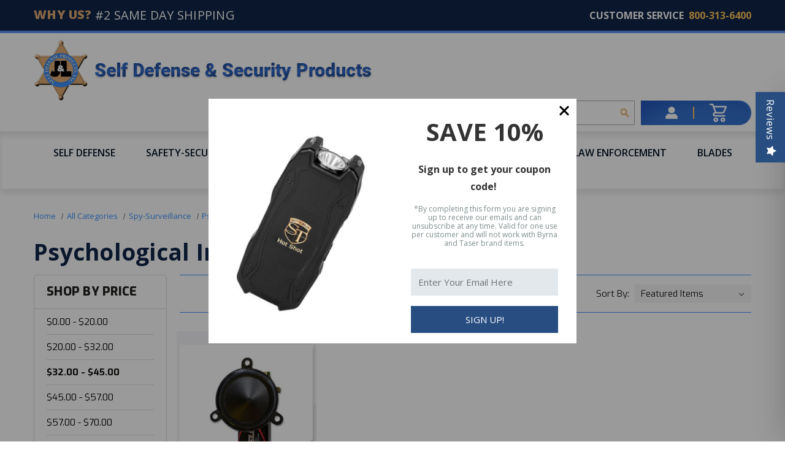

--- FILE ---
content_type: text/html; charset=UTF-8
request_url: https://www.selfdefenseproducts.com/spy-shop/psychological-intimidation/?price_min=32&price_max=45&sort=featured
body_size: 21440
content:



<!DOCTYPE html>
<html class="no-js" lang="en">
    <head>
        <title>All Categories - Spy-Surveillance - Psychological Intimidation - J&amp;L Self Defense Products</title>
        <link rel="dns-prefetch preconnect" href="https://cdn11.bigcommerce.com/s-pecmny2vd" crossorigin><link rel="dns-prefetch preconnect" href="https://fonts.googleapis.com/" crossorigin><link rel="dns-prefetch preconnect" href="https://fonts.gstatic.com/" crossorigin>
        <meta name="keywords" content="Security equipment, self defense products, safety items, personal protection, college safety, self defense devices, J &amp; L Defense Products, J &amp; L Distribution WV, Stun Gun, Pepper spray, defense keychain"><link rel='canonical' href='https://www.selfdefenseproducts.com/spy-shop/psychological-intimidation/' /><meta name='platform' content='bigcommerce.stencil' />
        
        
        
        <script>(function(w,d,t,r,u){var f,n,i;w[u]=w[u]||[],f=function(){var o={ti:"5424975"};o.q=w[u],w[u]=new UET(o),w[u].push("pageLoad")},n=d.createElement(t),n.src=r,n.async=1,n.onload=n.onreadystatechange=function(){var s=this.readyState;s&&s!=="loaded"&&s!=="complete"||(f(),n.onload=n.onreadystatechange=null)},i=d.getElementsByTagName(t)[0],i.parentNode.insertBefore(n,i)})(window,document,"script","//bat.bing.com/bat.js","uetq");</script><noscript><img src="//bat.bing.com/action/0?ti=5424975&Ver=2" height="0" width="0" style="display:none; visibility: hidden;" /></noscript>
        

        <link href="https://cdn11.bigcommerce.com/s-pecmny2vd/product_images/ico2.jpg?t&#x3D;1595187977" rel="shortcut icon">
        <meta name="viewport" content="width=device-width, initial-scale=1">

        <script>
            document.documentElement.className = document.documentElement.className.replace('no-js', 'js');
        </script>

        <script>
    function browserSupportsAllFeatures() {
        return window.Promise
            && window.fetch
            && window.URL
            && window.URLSearchParams
            && window.WeakMap
            // object-fit support
            && ('objectFit' in document.documentElement.style);
    }

    function loadScript(src) {
        var js = document.createElement('script');
        js.src = src;
        js.onerror = function () {
            console.error('Failed to load polyfill script ' + src);
        };
        document.head.appendChild(js);
    }

    if (!browserSupportsAllFeatures()) {
        loadScript('https://cdn11.bigcommerce.com/s-pecmny2vd/stencil/91cae140-51bc-013a-ac98-02a1319dca5b/e/caef95c0-8a88-013e-8e67-2a46533e5596/dist/theme-bundle.polyfills.js');
    }
</script>
        <script>window.consentManagerTranslations = `{"locale":"en","locales":{"consent_manager.data_collection_warning":"en","consent_manager.accept_all_cookies":"en","consent_manager.gdpr_settings":"en","consent_manager.data_collection_preferences":"en","consent_manager.manage_data_collection_preferences":"en","consent_manager.use_data_by_cookies":"en","consent_manager.data_categories_table":"en","consent_manager.allow":"en","consent_manager.accept":"en","consent_manager.deny":"en","consent_manager.dismiss":"en","consent_manager.reject_all":"en","consent_manager.category":"en","consent_manager.purpose":"en","consent_manager.functional_category":"en","consent_manager.functional_purpose":"en","consent_manager.analytics_category":"en","consent_manager.analytics_purpose":"en","consent_manager.targeting_category":"en","consent_manager.advertising_category":"en","consent_manager.advertising_purpose":"en","consent_manager.essential_category":"en","consent_manager.esential_purpose":"en","consent_manager.yes":"en","consent_manager.no":"en","consent_manager.not_available":"en","consent_manager.cancel":"en","consent_manager.save":"en","consent_manager.back_to_preferences":"en","consent_manager.close_without_changes":"en","consent_manager.unsaved_changes":"en","consent_manager.by_using":"en","consent_manager.agree_on_data_collection":"en","consent_manager.change_preferences":"en","consent_manager.cancel_dialog_title":"en","consent_manager.privacy_policy":"en","consent_manager.allow_category_tracking":"en","consent_manager.disallow_category_tracking":"en"},"translations":{"consent_manager.data_collection_warning":"We use cookies (and other similar technologies) to collect data to improve your shopping experience.","consent_manager.accept_all_cookies":"Accept All Cookies","consent_manager.gdpr_settings":"Settings","consent_manager.data_collection_preferences":"Website Data Collection Preferences","consent_manager.manage_data_collection_preferences":"Manage Website Data Collection Preferences","consent_manager.use_data_by_cookies":" uses data collected by cookies and JavaScript libraries to improve your shopping experience.","consent_manager.data_categories_table":"The table below outlines how we use this data by category. To opt out of a category of data collection, select 'No' and save your preferences.","consent_manager.allow":"Allow","consent_manager.accept":"Accept","consent_manager.deny":"Deny","consent_manager.dismiss":"Dismiss","consent_manager.reject_all":"Reject all","consent_manager.category":"Category","consent_manager.purpose":"Purpose","consent_manager.functional_category":"Functional","consent_manager.functional_purpose":"Enables enhanced functionality, such as videos and live chat. If you do not allow these, then some or all of these functions may not work properly.","consent_manager.analytics_category":"Analytics","consent_manager.analytics_purpose":"Provide statistical information on site usage, e.g., web analytics so we can improve this website over time.","consent_manager.targeting_category":"Targeting","consent_manager.advertising_category":"Advertising","consent_manager.advertising_purpose":"Used to create profiles or personalize content to enhance your shopping experience.","consent_manager.essential_category":"Essential","consent_manager.esential_purpose":"Essential for the site and any requested services to work, but do not perform any additional or secondary function.","consent_manager.yes":"Yes","consent_manager.no":"No","consent_manager.not_available":"N/A","consent_manager.cancel":"Cancel","consent_manager.save":"Save","consent_manager.back_to_preferences":"Back to Preferences","consent_manager.close_without_changes":"You have unsaved changes to your data collection preferences. Are you sure you want to close without saving?","consent_manager.unsaved_changes":"You have unsaved changes","consent_manager.by_using":"By using our website, you're agreeing to our","consent_manager.agree_on_data_collection":"By using our website, you're agreeing to the collection of data as described in our ","consent_manager.change_preferences":"You can change your preferences at any time","consent_manager.cancel_dialog_title":"Are you sure you want to cancel?","consent_manager.privacy_policy":"Privacy Policy","consent_manager.allow_category_tracking":"Allow [CATEGORY_NAME] tracking","consent_manager.disallow_category_tracking":"Disallow [CATEGORY_NAME] tracking"}}`;</script>

        <script>
            window.lazySizesConfig = window.lazySizesConfig || {};
            window.lazySizesConfig.loadMode = 1;
        </script>
        <script async src="https://cdn11.bigcommerce.com/s-pecmny2vd/stencil/91cae140-51bc-013a-ac98-02a1319dca5b/e/caef95c0-8a88-013e-8e67-2a46533e5596/dist/theme-bundle.head_async.js"></script>

        <script src="https://ajax.googleapis.com/ajax/libs/webfont/1.6.26/webfont.js"></script>

        <script>
            WebFont.load({
                custom: {
                    families: ['Karla', 'Roboto', 'Source Sans Pro']
                },
                classes: false
            });
        </script>

        <link href="https://fonts.googleapis.com/css?family=Montserrat:700,500,400%7CKarla:400&display=swap" rel="stylesheet">
        <link data-stencil-stylesheet href="https://cdn11.bigcommerce.com/s-pecmny2vd/stencil/91cae140-51bc-013a-ac98-02a1319dca5b/e/caef95c0-8a88-013e-8e67-2a46533e5596/css/theme-fd63dd90-b700-013b-d25f-7e208340bd72.css" rel="stylesheet">
        <link data-stencil-stylesheet href="https://cdn11.bigcommerce.com/s-pecmny2vd/stencil/91cae140-51bc-013a-ac98-02a1319dca5b/e/caef95c0-8a88-013e-8e67-2a46533e5596/scss/custom.css" rel="stylesheet">

        <!-- Start Tracking Code for analytics_facebook -->

<script>
!function(f,b,e,v,n,t,s){if(f.fbq)return;n=f.fbq=function(){n.callMethod?n.callMethod.apply(n,arguments):n.queue.push(arguments)};if(!f._fbq)f._fbq=n;n.push=n;n.loaded=!0;n.version='2.0';n.queue=[];t=b.createElement(e);t.async=!0;t.src=v;s=b.getElementsByTagName(e)[0];s.parentNode.insertBefore(t,s)}(window,document,'script','https://connect.facebook.net/en_US/fbevents.js');

fbq('set', 'autoConfig', 'false', '479298390150053');
fbq('dataProcessingOptions', ['LDU'], 0, 0);
fbq('init', '479298390150053', {"external_id":"cd7f5eab-9b89-431d-b5c4-537de5bd11a3"});
fbq('set', 'agent', 'bigcommerce', '479298390150053');

function trackEvents() {
    var pathName = window.location.pathname;

    fbq('track', 'PageView', {}, "");

    // Search events start -- only fire if the shopper lands on the /search.php page
    if (pathName.indexOf('/search.php') === 0 && getUrlParameter('search_query')) {
        fbq('track', 'Search', {
            content_type: 'product_group',
            content_ids: [],
            search_string: getUrlParameter('search_query')
        });
    }
    // Search events end

    // Wishlist events start -- only fire if the shopper attempts to add an item to their wishlist
    if (pathName.indexOf('/wishlist.php') === 0 && getUrlParameter('added_product_id')) {
        fbq('track', 'AddToWishlist', {
            content_type: 'product_group',
            content_ids: []
        });
    }
    // Wishlist events end

    // Lead events start -- only fire if the shopper subscribes to newsletter
    if (pathName.indexOf('/subscribe.php') === 0 && getUrlParameter('result') === 'success') {
        fbq('track', 'Lead', {});
    }
    // Lead events end

    // Registration events start -- only fire if the shopper registers an account
    if (pathName.indexOf('/login.php') === 0 && getUrlParameter('action') === 'account_created') {
        fbq('track', 'CompleteRegistration', {}, "");
    }
    // Registration events end

    

    function getUrlParameter(name) {
        var cleanName = name.replace(/[\[]/, '\[').replace(/[\]]/, '\]');
        var regex = new RegExp('[\?&]' + cleanName + '=([^&#]*)');
        var results = regex.exec(window.location.search);
        return results === null ? '' : decodeURIComponent(results[1].replace(/\+/g, ' '));
    }
}

if (window.addEventListener) {
    window.addEventListener("load", trackEvents, false)
}
</script>
<noscript><img height="1" width="1" style="display:none" alt="null" src="https://www.facebook.com/tr?id=479298390150053&ev=PageView&noscript=1&a=plbigcommerce1.2&eid="/></noscript>

<!-- End Tracking Code for analytics_facebook -->


<script type="text/javascript" src="https://checkout-sdk.bigcommerce.com/v1/loader.js" defer ></script>
<script type="text/javascript">
fbq('track', 'ViewCategory', {"content_ids":["2162"],"content_type":"product_group","content_category":"Psychological Intimidation"});
</script>
<script type="text/javascript">
var BCData = {};
</script>
<script src='https://searchserverapi1.com/widgets/bigcommerce/init.js?api_key=3f5u4G3a8f' async ></script>
<script nonce="">
(function () {
    var xmlHttp = new XMLHttpRequest();

    xmlHttp.open('POST', 'https://bes.gcp.data.bigcommerce.com/nobot');
    xmlHttp.setRequestHeader('Content-Type', 'application/json');
    xmlHttp.send('{"store_id":"10113539","timezone_offset":"-4.0","timestamp":"2026-01-24T02:36:04.10147400Z","visit_id":"abe8dca0-9859-4332-9556-46f7363d908e","channel_id":1}');
})();
</script>

    </head>
    <body>
        <svg data-src="https://cdn11.bigcommerce.com/s-pecmny2vd/stencil/91cae140-51bc-013a-ac98-02a1319dca5b/e/caef95c0-8a88-013e-8e67-2a46533e5596/img/icon-sprite.svg" class="icons-svg-sprite"></svg>

        <a href="#main-content" class="skip-to-main-link">Skip to main content</a>
<header class="header==" role="banner">
    <div class="headerTop">
			<div class="container">
				<div class="topHeader">
					<div class="topHeaderLeft">
						<h3><span>why us?  </span>
							<div data-list-name=""
				                data-slick='{
				                    "infinite": true,
				                    "dots": false,
				                    "arrows": false,
				                    "autoplay": true,
				                    "vertical": true,
				                    "slidesToShow": 1,
				                    "slidesToScroll": 1
				                }'>
				                <div class="tickerData">#1 Free shipping over $49.00</div>
				                <div class="tickerData">#2 Same Day Shipping</div>
				                <div class="tickerData">#3 Low Price Guarantee</div>
				                <div class="tickerData">#4 Best Customer Service</div>
				                <div class="tickerData">#5 Easy 60 day returns</div>
				                <div class="tickerData">#6 Expert advice since 1991</div>
				            </div>
				        </h3>
					</div>
					<div class="topHeaderRight">
						<div class="phoneNumb">
						    <a class="navUser-item--compare"
                               href="/compare"
                               data-compare-nav
                               aria-label="Compare"
                            >
                                Compare <span class="countPill countPill--positive countPill--alt"></span>&nbsp;&nbsp;&nbsp;
                            </a>
                            Customer service <a href="javascript:void(0);" class="deskView"> 800-313-6400</a><a href="tel:8003136400" class="mobView">800-313-6400</a></div>
					</div>
				</div>
			</div>
		</div>
		<div class="container">
			<div class="headerMain">
				<div class="logo">
				    <a href="https://www.selfdefenseproducts.com/" class="header-logo__link" data-header-logo-link>
        <img class="header-logo-image-unknown-size"
             src="https://cdn11.bigcommerce.com/s-pecmny2vd/images/stencil/original/logo_1641550917__87953.original.png"
             alt="J&amp;L Self Defense Products"
             title="J&amp;L Self Defense Products">
</a>
				</div>
				<div class="headerSearchAndAcc">
					<div class="searchForm">
					    <form action="/search.php">
                            <input class="searchField" id="search_query_adv" name="search_query_adv" value="" placeholder="search our products ..."/>
							<input type="submit" value="" name=""/>
						</form>
					</div>
					<div class="accountCart">
						<ul>
						        <li><a href="/login.php"><img src="https://cdn11.bigcommerce.com/s-pecmny2vd/stencil/91cae140-51bc-013a-ac98-02a1319dca5b/e/caef95c0-8a88-013e-8e67-2a46533e5596/img/account.png"/></a></li>
							<li><a href="/cart.php"><img src="https://cdn11.bigcommerce.com/s-pecmny2vd/stencil/91cae140-51bc-013a-ac98-02a1319dca5b/e/caef95c0-8a88-013e-8e67-2a46533e5596/img/cartico.png"/><span class="countPill cart-quantity"></span></a></li>
						</ul>
					</div>
				</div>				
			</div>
		</div>
		<div class="headerMenu">
			<div class="container">
				<div data-menu>
				    <div class="mainMenu">
    <div class="mobView">
        <h6 class="mobileMenu-toggle">
            Categories <span class="mobileMenu-toggleIcon"></span>
        </h6> 
    </div>
    
    <ul>
       <li>
          <a href="/self-defense/">
             Self Defense
          </a>
       </li>
       <li>
          <a href="/safety-security/">
          Safety-Security
          </a>
       </li>
       <li>
          <a href="/less-lethal-guns/">
          Less Lethal Guns
          </a>
       </li>
       <li>
          <a href="/spy-surveillance/">
          Spy-Surveillance
          </a>
       </li>
       <li>
          <a href="/survival/">
          Survival
          </a>
       </li>
       <li>
          <a href="/law-enforcement/">
          Law Enforcement
          </a>
       </li>
       <li>
          <a href="/blades/">
          Blades
          </a>
       </li>
       <li>
          <a href="/sale/">
          Sale
          </a>
       </li>
    </ul>
</div>
				</div>
			</div>
		</div>
</header>
<div data-content-region="header_bottom--global"></div>
<div data-content-region="header_bottom"></div>
        <main class="body" id="main-content" role="main" data-currency-code="USD">
     
    <div class="container">
        
<nav aria-label="Breadcrumb">
    <ol class="breadcrumbs" itemscope itemtype="https://schema.org/BreadcrumbList">
                <li class="breadcrumb " itemprop="itemListElement" itemscope itemtype="https://schema.org/ListItem">
                    <a class="breadcrumb-label"
                       itemprop="item"
                       href="https://www.selfdefenseproducts.com/"
                       
                    >
                        <span itemprop="name">Home</span>
                    </a>
                    <meta itemprop="position" content="1" />
                </li>
                <li class="breadcrumb " itemprop="itemListElement" itemscope itemtype="https://schema.org/ListItem">
                    <a class="breadcrumb-label"
                       itemprop="item"
                       href="https://www.selfdefenseproducts.com/all-categories/"
                       
                    >
                        <span itemprop="name">All Categories</span>
                    </a>
                    <meta itemprop="position" content="2" />
                </li>
                <li class="breadcrumb " itemprop="itemListElement" itemscope itemtype="https://schema.org/ListItem">
                    <a class="breadcrumb-label"
                       itemprop="item"
                       href="https://www.selfdefenseproducts.com/spy-surveillance/"
                       
                    >
                        <span itemprop="name">Spy-Surveillance</span>
                    </a>
                    <meta itemprop="position" content="3" />
                </li>
                <li class="breadcrumb is-active" itemprop="itemListElement" itemscope itemtype="https://schema.org/ListItem">
                    <a class="breadcrumb-label"
                       itemprop="item"
                       href="https://www.selfdefenseproducts.com/spy-shop/psychological-intimidation/"
                       aria-current="page"
                    >
                        <span itemprop="name">Psychological Intimidation</span>
                    </a>
                    <meta itemprop="position" content="4" />
                </li>
    </ol>
</nav>

        <h1 class="page-heading">Psychological Intimidation</h1>
        <div data-content-region="category_below_header"></div>


<div class="page">

             <aside class="page-sidebar" id="faceted-search-container">
                <nav>
    <!--<div class="sidebarBlock">
            <h2 class="sidebarBlock-heading">Categories</h2>
            <ul class="navList">
                   <li class="navList-item">
                        <a href="https://www.selfdefenseproducts.com/all-categories/" class="navList-action">All Categories</a>
                            <ul class="navPage-subMenu-list">
                                    <li class="navList-item">
                                            <a class=" navList-action" href="https://www.selfdefenseproducts.com/self-defense/">
                                                Self Defense
                                            </a>
                                            <ul class="navPage-childList" id="navPages-539">
                                                <li class="navList-item">
                                                    <a class="navList-action" href="https://www.selfdefenseproducts.com/small-defense-weapons/">Small Defense Weapons</a>
                                                </li>
                                                <li class="navList-item">
                                                    <a class="navList-action" href="https://www.selfdefenseproducts.com/batons/">Batons</a>
                                                </li>
                                                <li class="navList-item">
                                                    <a class="navList-action" href="https://www.selfdefenseproducts.com/pepper-spray/">Pepper Spray</a>
                                                </li>
                                                <li class="navList-item">
                                                    <a class="navList-action" href="https://www.selfdefenseproducts.com/self-defense/stun-guns/">Stun Guns</a>
                                                </li>
                                            </ul>
                                    </li>
                                    <li class="navList-item">
                                            <a class=" navList-action" href="https://www.selfdefenseproducts.com/all-categories/blades/">
                                                Blades
                                            </a>
                                            <ul class="navPage-childList" id="navPages-282">
                                                <li class="navList-item">
                                                    <a class="navList-action" href="https://www.selfdefenseproducts.com/blade-shop/assisted-opening-knives/">Assisted Opening Knives</a>
                                                </li>
                                                <li class="navList-item">
                                                    <a class="navList-action" href="https://www.selfdefenseproducts.com/blades/all-categories/knife-blanks/">Knife Blanks</a>
                                                </li>
                                                <li class="navList-item">
                                                    <a class="navList-action" href="https://www.selfdefenseproducts.com/blade-shop/boot-and-neck-knives/">Boot and Neck Knives</a>
                                                </li>
                                                <li class="navList-item">
                                                    <a class="navList-action" href="https://www.selfdefenseproducts.com/blade-shop/bowie-knives/">Bowie Knives</a>
                                                </li>
                                                <li class="navList-item">
                                                    <a class="navList-action" href="https://www.selfdefenseproducts.com/blade-shop/custom-knives/">Custom Knives</a>
                                                </li>
                                                <li class="navList-item">
                                                    <a class="navList-action" href="https://www.selfdefenseproducts.com/blade-shop/damascus-knives/">Damascus Knives</a>
                                                </li>
                                                <li class="navList-item">
                                                    <a class="navList-action" href="https://www.selfdefenseproducts.com/blade-shop/fighter-knives/">Fighter Knives</a>
                                                </li>
                                                <li class="navList-item">
                                                    <a class="navList-action" href="https://www.selfdefenseproducts.com/blade-shop/fixed-blade-knives/">Fixed Blade Knives</a>
                                                </li>
                                                <li class="navList-item">
                                                    <a class="navList-action" href="https://www.selfdefenseproducts.com/blade-shop/folding-knives/">Folding Knives</a>
                                                </li>
                                                <li class="navList-item">
                                                    <a class="navList-action" href="https://www.selfdefenseproducts.com/blade-shop/hidden-knives/">Hidden Knives</a>
                                                </li>
                                                <li class="navList-item">
                                                    <a class="navList-action" href="https://www.selfdefenseproducts.com/blade-shop/historical-replica-knives/">Historical Replica Knives</a>
                                                </li>
                                                <li class="navList-item">
                                                    <a class="navList-action" href="https://www.selfdefenseproducts.com/blade-shop/hunting-and-sport-knives/">Hunting and Sport Knives</a>
                                                </li>
                                                <li class="navList-item">
                                                    <a class="navList-action" href="https://www.selfdefenseproducts.com/blade-shop/knife-accessories/">Knife Accessories</a>
                                                </li>
                                                <li class="navList-item">
                                                    <a class="navList-action" href="https://www.selfdefenseproducts.com/blade-shop/low-profile-and-concealable-knives/">Low Profile and Concealable Knives</a>
                                                </li>
                                                <li class="navList-item">
                                                    <a class="navList-action" href="https://www.selfdefenseproducts.com/blade-shop/multi-blade-knives-and-tools/">Multi Blade Knives and Tools</a>
                                                </li>
                                                <li class="navList-item">
                                                    <a class="navList-action" href="https://www.selfdefenseproducts.com/blade-shop/non-metallic-knives/">Non-Metallic Knives</a>
                                                </li>
                                                <li class="navList-item">
                                                    <a class="navList-action" href="https://www.selfdefenseproducts.com/blade-shop/pocket-knives/">Pocket Knives</a>
                                                </li>
                                                <li class="navList-item">
                                                    <a class="navList-action" href="https://www.selfdefenseproducts.com/blade-shop/push-daggers/">Push Daggers</a>
                                                </li>
                                                <li class="navList-item">
                                                    <a class="navList-action" href="https://www.selfdefenseproducts.com/blade-shop/razors/">Razors</a>
                                                </li>
                                                <li class="navList-item">
                                                    <a class="navList-action" href="https://www.selfdefenseproducts.com/blade-shop/rescue-style-knives/">Rescue Style Knives</a>
                                                </li>
                                            </ul>
                                    </li>
                                    <li class="navList-item">
                                            <a class=" navList-action" href="https://www.selfdefenseproducts.com/sale/">Sale</a>
                                    </li>
                                    <li class="navList-item">
                                            <a class=" navList-action" href="https://www.selfdefenseproducts.com/less-lethal-guns/">
                                                Less Lethal Launchers
                                            </a>
                                            <ul class="navPage-childList" id="navPages-533">
                                                <li class="navList-item">
                                                    <a class="navList-action" href="https://www.selfdefenseproducts.com/less-lethal-guns/byrna-launchers/">Byrna Launchers</a>
                                                </li>
                                                <li class="navList-item">
                                                    <a class="navList-action" href="https://www.selfdefenseproducts.com/less-lethal-guns/byrna-ammo-accessories/">Byrna Ammo &amp; Accessories</a>
                                                </li>
                                                <li class="navList-item">
                                                    <a class="navList-action" href="https://www.selfdefenseproducts.com/all-categories/less-lethal-launchers/61-caliber-ammo-and-accessories/">.61 Caliber Ammo and Accessories</a>
                                                </li>
                                                <li class="navList-item">
                                                    <a class="navList-action" href="https://www.selfdefenseproducts.com/all-categories/less-lethal-launchers/68-cal-launchers/">.68 cal Launchers</a>
                                                </li>
                                                <li class="navList-item">
                                                    <a class="navList-action" href="https://www.selfdefenseproducts.com/less-lethal-guns/68-caliber-ammo-and-accessories/">.68 Caliber Ammo and Accessories</a>
                                                </li>
                                                <li class="navList-item">
                                                    <a class="navList-action" href="https://www.selfdefenseproducts.com/all-categories/less-lethal-launchers/50-cal-launchers/">.50 cal Launchers</a>
                                                </li>
                                                <li class="navList-item">
                                                    <a class="navList-action" href="https://www.selfdefenseproducts.com/all-categories/less-lethal-launchers/50-caliber-ammo-and-accessories/">.50 Caliber Ammo and Accessories</a>
                                                </li>
                                            </ul>
                                    </li>
                                    <li class="navList-item">
                                            <a class=" navList-action" href="https://www.selfdefenseproducts.com/survival/">
                                                Survival
                                            </a>
                                            <ul class="navPage-childList" id="navPages-335">
                                                <li class="navList-item">
                                                    <a class="navList-action" href="https://www.selfdefenseproducts.com/outdoor-store/camp-stoves-and-accessories/">Camp Stoves and Accessories</a>
                                                </li>
                                                <li class="navList-item">
                                                    <a class="navList-action" href="https://www.selfdefenseproducts.com/outdoor-store/dynamo-and-solar-gear/">Dynamo and Solar Gear</a>
                                                </li>
                                                <li class="navList-item">
                                                    <a class="navList-action" href="https://www.selfdefenseproducts.com/outdoor-store/compasses/">Compasses</a>
                                                </li>
                                                <li class="navList-item">
                                                    <a class="navList-action" href="https://www.selfdefenseproducts.com/outdoor-store/miscellaneous-outdoor-items/">Miscellaneous Outdoor Items</a>
                                                </li>
                                                <li class="navList-item">
                                                    <a class="navList-action" href="https://www.selfdefenseproducts.com/outdoor-store/outdoor-cutlery-and-tools/">Outdoor Cutlery and Tools</a>
                                                </li>
                                                <li class="navList-item">
                                                    <a class="navList-action" href="https://www.selfdefenseproducts.com/outdoor-store/signal-devices/">Signal Devices</a>
                                                </li>
                                                <li class="navList-item">
                                                    <a class="navList-action" href="https://www.selfdefenseproducts.com/outdoor-store/survival-items/">Survival Items</a>
                                                </li>
                                                <li class="navList-item">
                                                    <a class="navList-action" href="https://www.selfdefenseproducts.com/survival-kits/">Survival Kits</a>
                                                </li>
                                            </ul>
                                    </li>
                                    <li class="navList-item">
                                            <a class=" activePage navList-action" href="https://www.selfdefenseproducts.com/spy-surveillance/">
                                                Spy-Surveillance
                                            </a>
                                            <ul class="navPage-childList" id="navPages-397">
                                                <li class="navList-item">
                                                    <a class="navList-action activePage" href="https://www.selfdefenseproducts.com/spy-shop/psychological-intimidation/">Psychological Intimidation</a>
                                                </li>
                                                <li class="navList-item">
                                                    <a class="navList-action" href="https://www.selfdefenseproducts.com/spy-shop/room-and-voice-recording-devices/">Room and Voice Recording Devices</a>
                                                </li>
                                                <li class="navList-item">
                                                    <a class="navList-action" href="https://www.selfdefenseproducts.com/spy-shop/detection-equipment/">Detection Equipment</a>
                                                </li>
                                                <li class="navList-item">
                                                    <a class="navList-action" href="https://www.selfdefenseproducts.com/all-categories/spy-surveillance/spy-covert-escape-evasion-tools/">Spy Covert Escape &amp; Evasion Tools</a>
                                                </li>
                                                <li class="navList-item">
                                                    <a class="navList-action" href="https://www.selfdefenseproducts.com/spy-shop/theft-detection/">Theft Detection</a>
                                                </li>
                                                <li class="navList-item">
                                                    <a class="navList-action" href="https://www.selfdefenseproducts.com/spy-shop/visual-aids-and-glasses/">Visual Aids and Glasses</a>
                                                </li>
                                                <li class="navList-item">
                                                    <a class="navList-action" href="https://www.selfdefenseproducts.com/surveillance/hidden-cameras-with-built-in-dvr/">Hidden Cameras with Built-in DVR</a>
                                                </li>
                                                <li class="navList-item">
                                                    <a class="navList-action" href="https://www.selfdefenseproducts.com/spy-shop/voice-security-devices/">Voice Security Devices</a>
                                                </li>
                                                <li class="navList-item">
                                                    <a class="navList-action" href="https://www.selfdefenseproducts.com/lock-picks/">Lock Picks</a>
                                                </li>
                                            </ul>
                                    </li>
                                    <li class="navList-item">
                                            <a class=" navList-action" href="https://www.selfdefenseproducts.com/law-enforcement/">
                                                Law Enforcement
                                            </a>
                                            <ul class="navPage-childList" id="navPages-287">
                                                <li class="navList-item">
                                                    <a class="navList-action" href="https://www.selfdefenseproducts.com/police-supplies/batons/">Batons</a>
                                                </li>
                                                <li class="navList-item">
                                                    <a class="navList-action" href="https://www.selfdefenseproducts.com/police-supplies/badges/">Custom Badges</a>
                                                </li>
                                                <li class="navList-item">
                                                    <a class="navList-action" href="https://www.selfdefenseproducts.com/law-enforcement/training-aids/">Training Aids</a>
                                                </li>
                                                <li class="navList-item">
                                                    <a class="navList-action" href="https://www.selfdefenseproducts.com/police-supplies/emergency-response-gear/">Emergency Response Gear</a>
                                                </li>
                                                <li class="navList-item">
                                                    <a class="navList-action" href="https://www.selfdefenseproducts.com/firearm-carry-and-storage/">Firearm Carry and Storage</a>
                                                </li>
                                                <li class="navList-item">
                                                    <a class="navList-action" href="https://www.selfdefenseproducts.com/police-supplies/flashlights/">Flashlights</a>
                                                </li>
                                                <li class="navList-item">
                                                    <a class="navList-action" href="https://www.selfdefenseproducts.com/police-supplies/forcible-entry-tools/">Forcible Entry Tools</a>
                                                </li>
                                                <li class="navList-item">
                                                    <a class="navList-action" href="https://www.selfdefenseproducts.com/police-supplies/handcuffs-and-accessories/">Handcuffs and Accessories</a>
                                                </li>
                                                <li class="navList-item">
                                                    <a class="navList-action" href="https://www.selfdefenseproducts.com/police-supplies/impact-weapons/">Impact Weapons</a>
                                                </li>
                                                <li class="navList-item">
                                                    <a class="navList-action" href="https://www.selfdefenseproducts.com/police-supplies/pepper-spray/">Pepper Spray</a>
                                                </li>
                                                <li class="navList-item">
                                                    <a class="navList-action" href="https://www.selfdefenseproducts.com/police-supplies/police-gloves/">Police Gloves</a>
                                                </li>
                                            </ul>
                                    </li>
                                    <li class="navList-item">
                                            <a class=" navList-action" href="https://www.selfdefenseproducts.com/safety-security/">
                                                Safety-Security
                                            </a>
                                            <ul class="navPage-childList" id="navPages-338">
                                                <li class="navList-item">
                                                    <a class="navList-action" href="https://www.selfdefenseproducts.com/safety-items/animal-defense-products/">Animal Defense Products</a>
                                                </li>
                                                <li class="navList-item">
                                                    <a class="navList-action" href="https://www.selfdefenseproducts.com/safety-items/diversion-safes/">Diversion Safes</a>
                                                </li>
                                                <li class="navList-item">
                                                    <a class="navList-action" href="https://www.selfdefenseproducts.com/safety-items/home-protection/">Home Protection</a>
                                                </li>
                                                <li class="navList-item">
                                                    <a class="navList-action" href="https://www.selfdefenseproducts.com/safety-items/safety-lights/">Safety Lights</a>
                                                </li>
                                                <li class="navList-item">
                                                    <a class="navList-action" href="https://www.selfdefenseproducts.com/safety-items/fake-cameras/">Fake Cameras</a>
                                                </li>
                                                <li class="navList-item">
                                                    <a class="navList-action" href="https://www.selfdefenseproducts.com/safety-items/personal-alarms/">Personal Alarms</a>
                                                </li>
                                                <li class="navList-item">
                                                    <a class="navList-action" href="https://www.selfdefenseproducts.com/safety-items/vehicle-safety/">Vehicle Safety</a>
                                                </li>
                                            </ul>
                                    </li>
                            </ul>
                   </li>
            </ul>
        </div> -->
        

            <div class="sidebarBlock">
        <h2 class="sidebarBlock-heading" data-shop-by-price>Shop By Price</h2>
        <ul class="navList">
            <li class="navList-item">
                <a 
                        class="navList-action"
                   href="https://www.selfdefenseproducts.com/spy-shop/psychological-intimidation/?price_min&#x3D;0&amp;price_max&#x3D;20&amp;sort&#x3D;featured"
                >
                   $0.00 - $20.00
                </a>
                <span class="price-filter-message aria-description--hidden">The filter has been applied</span>
            </li>
            <li class="navList-item">
                <a 
                        class="navList-action"
                   href="https://www.selfdefenseproducts.com/spy-shop/psychological-intimidation/?price_min&#x3D;20&amp;price_max&#x3D;32&amp;sort&#x3D;featured"
                >
                   $20.00 - $32.00
                </a>
                <span class="price-filter-message aria-description--hidden">The filter has been applied</span>
            </li>
            <li class="navList-item">
                <a 
                        class="navList-action is-active"
                        role="status"
                        aria-live="assertive"
                   href="https://www.selfdefenseproducts.com/spy-shop/psychological-intimidation/?price_min&#x3D;32&amp;price_max&#x3D;45&amp;sort&#x3D;featured"
                >
                   $32.00 - $45.00
                </a>
                <span class="price-filter-message aria-description--hidden">The filter has been applied</span>
            </li>
            <li class="navList-item">
                <a 
                        class="navList-action"
                   href="https://www.selfdefenseproducts.com/spy-shop/psychological-intimidation/?price_min&#x3D;45&amp;price_max&#x3D;57&amp;sort&#x3D;featured"
                >
                   $45.00 - $57.00
                </a>
                <span class="price-filter-message aria-description--hidden">The filter has been applied</span>
            </li>
            <li class="navList-item">
                <a 
                        class="navList-action"
                   href="https://www.selfdefenseproducts.com/spy-shop/psychological-intimidation/?price_min&#x3D;57&amp;price_max&#x3D;70&amp;sort&#x3D;featured"
                >
                   $57.00 - $70.00
                </a>
                <span class="price-filter-message aria-description--hidden">The filter has been applied</span>
            </li>

                <li class="navList-item">
                    <a href="https://www.selfdefenseproducts.com/spy-shop/psychological-intimidation/" class="navList-action reset-btn">
                        Reset
                    </a>
                    <span class="reset-message aria-description--hidden">The filter has been reset</span>
                </li>
        </ul>
    </div>
</nav>
            </aside>
    
    <div class="page-content" id="product-listing-container">
        

<div class="pagerSorter">
    <nav class="pagination" aria-label="pagination">
    <ul class="pagination-list">

    </ul>
</nav>
    <form class="actionBar" method="get" data-sort-by="product">
    <fieldset class="form-fieldset actionBar-section">
    <div class="form-field">
        <label class="form-label" for="sort">Sort By:</label>
        <select class="form-select form-select--small " name="sort" id="sort" role="listbox">
            <option value="featured" selected>Featured Items</option>
            <option value="newest" >Newest Items</option>
            <option value="bestselling" >Best Selling</option>
            <option value="alphaasc" >A to Z</option>
            <option value="alphadesc" >Z to A</option>
            <option value="avgcustomerreview" >By Review</option>
            <option value="priceasc" >Price: Ascending</option>
            <option value="pricedesc" >Price: Descending</option>
        </select>
    </div>
</fieldset>
</form>
</div>
    

    <form action="/compare" method='POST'  data-product-compare>
                <ul class="productGrid">
    <li class="product">
            <!---->
<!--            -->
        
<!--            All Categories/Spy-Surveillance, -->
<!--        -->
<!--            -->
        
<!--            All Categories/Spy-Surveillance/Psychological Intimidation-->
<!--        -->  
<article
    class="card productBox
    "
    data-test="card-2162"
>
    <div class="card-figure==">

        <a href="https://www.selfdefenseproducts.com/sonic-nausea/"
           class="card-figure__link"
           aria-label="Sonic Nausea, $39.00

"
"
           
        >
            
            <div class="productImg">
                <img src="https://cdn11.bigcommerce.com/s-pecmny2vd/images/stencil/500x659/products/2162/8055/51TFupdkcyS._AC_SL1500___51015.1757716456.jpg?c=2" alt="SN - Sonic Nausea Electronic Acoustic Generating Device" title="SN - Sonic Nausea Electronic Acoustic Generating Device" data-sizes="auto"
    srcset="https://cdn11.bigcommerce.com/s-pecmny2vd/images/stencil/80w/products/2162/8055/51TFupdkcyS._AC_SL1500___51015.1757716456.jpg?c=2"
data-srcset="https://cdn11.bigcommerce.com/s-pecmny2vd/images/stencil/80w/products/2162/8055/51TFupdkcyS._AC_SL1500___51015.1757716456.jpg?c=2 80w, https://cdn11.bigcommerce.com/s-pecmny2vd/images/stencil/160w/products/2162/8055/51TFupdkcyS._AC_SL1500___51015.1757716456.jpg?c=2 160w, https://cdn11.bigcommerce.com/s-pecmny2vd/images/stencil/320w/products/2162/8055/51TFupdkcyS._AC_SL1500___51015.1757716456.jpg?c=2 320w, https://cdn11.bigcommerce.com/s-pecmny2vd/images/stencil/640w/products/2162/8055/51TFupdkcyS._AC_SL1500___51015.1757716456.jpg?c=2 640w, https://cdn11.bigcommerce.com/s-pecmny2vd/images/stencil/960w/products/2162/8055/51TFupdkcyS._AC_SL1500___51015.1757716456.jpg?c=2 960w, https://cdn11.bigcommerce.com/s-pecmny2vd/images/stencil/1280w/products/2162/8055/51TFupdkcyS._AC_SL1500___51015.1757716456.jpg?c=2 1280w, https://cdn11.bigcommerce.com/s-pecmny2vd/images/stencil/1920w/products/2162/8055/51TFupdkcyS._AC_SL1500___51015.1757716456.jpg?c=2 1920w, https://cdn11.bigcommerce.com/s-pecmny2vd/images/stencil/2560w/products/2162/8055/51TFupdkcyS._AC_SL1500___51015.1757716456.jpg?c=2 2560w"

class="lazyload card-image"

 />
            </div>
            
        </a>

        <figcaption class="card-figcaption">
            <div class="card-figcaption-body">
                            <button type="button" class="button button--small card-figcaption-button quickview" data-product-id="2162">Quick view</button>
                    <label class="button button--small card-figcaption-button" for="compare-2162">
                        Compare <input type="checkbox" name="products[]" value="2162" id="compare-2162" data-compare-id="2162">
                    </label>
                
            </div>
        </figcaption>
    </div>
    <div class="card-body==">
        <!--            <p class="card-text" data-test-info-type="brandName">DSG Laboratories</p>
        -->
        <h6>
            <a aria-label="Sonic Nausea, $39.00

"
"
               href="https://www.selfdefenseproducts.com/sonic-nausea/"
               
            >
                Sonic Nausea
            </a>
        </h6>
        <div class="targetbay_star_container" id="2162"></div>
        
        <div class="productPrice" data-test-info-type="price">
                
        <div class="price-section price-section--withoutTax rrp-price--withoutTax" style="display: none;">
            <span class="labelBox">
                    MSRP:
            </span>
            <span data-product-rrp-price-without-tax class="price price--rrp">
                
            </span>
        </div>
        <div class="price-section price-section--withoutTax non-sale-price--withoutTax" style="display: none;">
            <span class="labelBox">
                    Was:
            </span>
            <span data-product-non-sale-price-without-tax class="price price--non-sale">
                
            </span>
        </div>
        <div class="price-section price-section--withoutTax" >
            <span class="price-label labelBox" >
                
            </span>
            <span class="price-now-label labelBox" style="display: none;">
                    Now:
            </span>
            <span data-product-price-without-tax class="price price--withoutTax">$39.00</span>
        </div>
        </div>
                
                    <a href="https://www.selfdefenseproducts.com/cart.php?action&#x3D;add&amp;product_id&#x3D;2162" data-event-type="product-click" data-button-type="add-cart" class="cartBtn blueBtn">Add to Cart</a>
                    <span class="product-status-message aria-description--hidden">The item has been added</span>

        
    </div>
</article>
    </li>
</ul>
    </form>
    <div class="pagerSorter">
        <nav class="pagination" aria-label="pagination">
    <ul class="pagination-list">

    </ul>
</nav>
    </div>
        <div data-content-region="category_below_content"><div data-layout-id="c8c13933-d0c7-464e-8a03-e62018ea9be1">       <div data-widget-id="8ef1ccd7-0359-44b5-9607-6931fd870fd7" data-placement-id="b057f1a0-f68b-43d8-bd32-3a6a4d932bb0" data-placement-status="ACTIVE"><style>
    .affirm-banner {
        width: 100%;
        height: 50px;
    }
</style>
<script>
    (function() {
        const _affirm_config = {
            public_api_key: "D9CR4RQ35QG7ZK8K",
            script:
                    "https://cdn1.affirm.com/js/v2/affirm.js"
        };

        (function(l,g,m,e,a,f,b){var d,c=l[m]||{},h=document.createElement(f),n=document.getElementsByTagName(f)[0],k=function(a,b,c){return function(){a[b]._.push([c,arguments])}};c[e]=k(c,e,"set");d=c[e];c[a]={};c[a]._=[];d._=[];c[a][b]=k(c,a,b);a=0;for(b="set add save post open empty reset on off trigger ready setProduct".split(" ");a<b.length;a++)d[b[a]]=k(c,e,b[a]);a=0;for(b=["get","token","url","items"];a<b.length;a++)d[b[a]]=function(){};h.async=!0;h.src=g[f];n.parentNode.insertBefore(h,n);delete g[f];d(g);l[m]=c})(window,_affirm_config,"affirm","checkout","ui","script","ready");

        /**
         * Converts a numeric string representation of a price to cents.
         * The function handles the following input formats:
         * - Standard prices with thousands separators and decimal separators (e.g., "1,234.56").
         * - Prices in the form of a range (e.g., "12,345.67-14,567.89"), returning the first price in cents.
         * - Input strings may include symbols (e.g., "$", "USD") that will be removed.
         *
         * Examples:
         * - convertToCents("12,345.67-14,567.89") returns "1234567"
         * - convertToCents("123.45") returns "12345"
         * - convertToCents("123,456") returns "12345600"
         * - convertToCents("1-2") returns "100"
         * - convertToCents("$1,000.99-USD2,000.50") returns "100099"
         *
         * @param {string} input - The numeric string to convert.
         * @returns {string} - The converted price in cents as a string.
         */
        function convertToCents(input) {
            if (!/\d/.test(input)) {
                console.warn('Affirm: The price element doesn\'t contain any digits. Please check the price element selector.');
                return '0';
            }
            // note: this doesn't support negative prices
            // strip second part of the range, if any
            const firstPartOfRange = input.replace(/-.*$/, '');
            // remove non-numeric characters from start & end of the string
            const nonNumericCharsTrimmed = firstPartOfRange.replace(/(^[^0-9]+)|([^0-9]+$)/g, '');

            // detect minor units that is one or two trailing digits led by a non-digit character; anything before that is major units;
            // if we have more than 2 digits in the end group, we fall back to assuming that the number has no decimal part
            const units = nonNumericCharsTrimmed.match(/^(.*)[^0-9]([0-9]{1,2})?$/) || ['', nonNumericCharsTrimmed, 0];
            // strip non-numeric characters from major units
            const majorUnitsAsString = units[1].replace(/[^0-9]/g, '') || '0';

            // minor uinits already contains only numeric characters
            const minorUnitsAsString = units[2] || '0';
            const minorUnitsValue = minorUnitsAsString.length == 1? 10 : 1;
            // convert into number
            return majorUnitsAsString * 100 + minorUnitsAsString * minorUnitsValue;
        }

        //json helper is used to escape quotes in selector. e.g. div[data-foo="bar"] => div[data-foo=\"bar\"]
        function initialize() {
            const priceElements = document.querySelectorAll(".price--withoutTax .price");
            if (priceElements.length === 0) {
                console.warn('Affirm: Price elements not found on the page');
                return;
            }

            priceElements.forEach(priceElement => {
                const affirmElement = document.createElement('p');
                affirmElement.className = 'affirm-as-low-as';
                affirmElement.dataset.pageType = 'category';
                affirmElement.dataset.affirmType = 'logo';
                affirmElement.dataset.affirmColor = 'blue';
                affirmElement.dataset.amount = convertToCents(priceElement.innerText);

                const affirmElementContainer = document.createElement('div');
                affirmElementContainer.className = 'affirm-banner';
                affirmElementContainer.appendChild(affirmElement);

                priceElement.after(affirmElementContainer);
            });
        }

        initialize();

        const productListingContainerSelector = "#product-listing-container";
        if (!productListingContainerSelector) {
            return;
        }

        const containerElement = document.querySelector(productListingContainerSelector);
        if (!containerElement) {
            console.warn('Affirm: Products listing container not found on the page');
            return;
        }

        // Observer is used to detect when products listing container is updated due to pagination
        const observer = new MutationObserver(function (mutationsList) {
            mutationsList.forEach(function () {

                // If mutation in products listing container is detected, but Affirm banners are still present, do nothing
                if (document.querySelectorAll('.affirm-as-low-as').length > 0 ) {
                    return;
                }

                // If mutation in products listing container leads to new products being loaded - reinitialize Affirm banners
                // Observer is disconnected for the duration of reinitialization to avoid triggering till the process is complete
                observer.disconnect();
                initialize();
                affirm.ui.refresh();
                connectObserver();
            });
        });

        function connectObserver() {
            observer.observe(containerElement, { childList: true, subtree: true });
        }

        connectObserver();
    })();
</script>
</div>
</div></div>
    </div>
</div>


    </div>
    <div id="modal" class="modal" data-reveal data-prevent-quick-search-close>
    <button class="modal-close"
        type="button"
        title="Close"
        
>
    <span class="aria-description--hidden">Close</span>
    <span aria-hidden="true">&#215;</span>
</button>
    <div class="modal-content"></div>
    <div class="loadingOverlay"></div>
</div>
    <div id="alert-modal" class="modal modal--alert modal--small" data-reveal data-prevent-quick-search-close>
    <div class="swal2-icon swal2-error swal2-icon-show"><span class="swal2-x-mark"><span class="swal2-x-mark-line-left"></span><span class="swal2-x-mark-line-right"></span></span></div>

    <div class="modal-content"></div>

    <div class="button-container"><button type="button" class="confirm button" data-reveal-close>OK</button></div>
</div>
</main>
        <footer class="footer=" role="contentinfo">
    <div class="promoIcons">
			<div class="container">
				<div class="promoBoxes">
					<div class="promoBox">
						<div class="promoico">
							<img src="https://cdn11.bigcommerce.com/s-pecmny2vd/stencil/91cae140-51bc-013a-ac98-02a1319dca5b/e/caef95c0-8a88-013e-8e67-2a46533e5596/img/timeico.png"/>
						</div>
						<h2>Same day<span>shipping</span></h2>
					</div>
					<div class="promoBox">
						<div class="promoico">
							<img src="https://cdn11.bigcommerce.com/s-pecmny2vd/stencil/91cae140-51bc-013a-ac98-02a1319dca5b/e/caef95c0-8a88-013e-8e67-2a46533e5596/img/callico.png"/>
						</div>
						<h2>customer<span>support</span></h2>
					</div>
					<div class="promoBox">
						<div class="promoico">
							<img src="https://cdn11.bigcommerce.com/s-pecmny2vd/stencil/91cae140-51bc-013a-ac98-02a1319dca5b/e/caef95c0-8a88-013e-8e67-2a46533e5596/img/returnico.png"/>
						</div>
						<h2>hassle free<span>returns</span></h2>
					</div>
				</div>
			</div>
		</div>
		<div class="newsletter">
			<div class="container">
				<div class="newsletterSection">
					<div class="newsletterLeft">
						<h4>Sign up for Our Newsletter and<span>save 10% Off your first order!</span></h4>
					</div>
					<div class="newsletterRight">
					    <div class="bayengage-embed-form" data-id="5db9386bf4f2"></div>
						<div class="newsletterForm">
						    
						    <!--<form action="/subscribe.php" method="post">
                                    <input type="hidden" name="action" value="subscribe">
                                    <input type="hidden" name="nl_first_name" value="bc">
                                    <input type="hidden" name="check" value="1">
                                    <input id="nl_email"
                                           name="nl_email"
                                           type="email"
                                           value=""
                                           placeholder="Your Email Address..."
                                           aria-describedby="alertBox-message-text"
                                           aria-required="true"
                                           required
                                    >
                                    <input type="submit" value="Submit" name=""/>
                            </form>-->
						</div>
					</div>
				</div>
			</div>
		</div>
		<div class="footerMain">
			<div class="container">
				<div class="footerBoxes">
					<div class="footerBox quickLinks">
						<h6>Quick Links</h6>
						<ul>
							<li><a href="/">Home</a></li>
							<li><a href="/all-categories/">Products</a></li>
							<li><a href="/about">About Us</a></li>
							<li><a href="/contact/">Contact</a></li>
							<li><a href="/brands/">Shop By Brand</a></li>
							<li><a href="/blog/">Blog</a></li>
						</ul>
					</div>
					<div class="footerBox accounts">
						<h6>My Account</h6>
						<ul>
							<li><a href="/account.php">My Account</a></li>
							<li><a href="/wishlist.php">Wishlist</a></li>
							<li><a href="/account.php?action=order_status">Order Status</a></li>
							<li><a href="/cart.php">View Cart</a></li>
								<li><a href="http://www.selfdefenseproducts.com/login.php?action=logout">Log Out</a></li>
						</ul>
					</div>
					<div class="footerBox">
						<h6>Get Social</h6>
						<ul>
							<li><a href="https://www.facebook.com/JLSelfDefense" target="_blank">Facebook</a></li>
							<li><a href="https://twitter.com/mrdefense" target="_blank">Twitter</a></li>
							<li class="socialFooter">
								<a href="https://www.facebook.com/JLSelfDefense" target="_blank"><img src="https://cdn11.bigcommerce.com/s-pecmny2vd/stencil/91cae140-51bc-013a-ac98-02a1319dca5b/e/caef95c0-8a88-013e-8e67-2a46533e5596/img/fbicon.png"/></a>
								<a href="https://twitter.com/mrdefense" target="_blank"><img src="https://cdn11.bigcommerce.com/s-pecmny2vd/stencil/91cae140-51bc-013a-ac98-02a1319dca5b/e/caef95c0-8a88-013e-8e67-2a46533e5596/img/twicon.png"/></a>
							</li>
						</ul>
					</div>
					<div class="footerBox informationFoot">
						<h6>Information</h6>
						<ul>
							<li><a href="/articles/safety-tips">Safety Tips</a></li>
							<li><a href="/customer-comments/">Customer Comments</a></li>
							<li><a href="/articles/order-information">Order Information</a></li>
							<li><a href="/articles/stun-gun-information/">Stun Gun Information</a></li>
							<li><a href="/articles/pepper-spray-information">Pepper Spray Information</a></li>
							<li><a href="/terms-of-use/">Terms Of Use</a></li>
							<li><a href="/privacypolicy/">Privacy Policy</a></li>
							<li><a href="/returnpolicy/">Return Policy</a></li>
						</ul>
					</div>
					<div class="footerBox">
						<h6>Payment</h6>
						<img src="https://cdn11.bigcommerce.com/s-pecmny2vd/stencil/91cae140-51bc-013a-ac98-02a1319dca5b/e/caef95c0-8a88-013e-8e67-2a46533e5596/img/bankcards.png">
						<!-- (c) 2005, 2020. Authorize.Net is a registered trademark of CyberSource Corporation --> <div class="AuthorizeNetSeal"> <script type="text/javascript" language="javascript">var ANS_customer_id="f69e27e6-f58e-41f4-be6a-2f952fa3c03e";</script> <script type="text/javascript" language="javascript" src="//verify.authorize.net:443/anetseal/seal.js" ></script> </div>
                            <!-- DigiCert Seal HTML -->
             <!-- Place HTML on your site where the seal should appear -->
             
<script type="text/javascript"> //<![CDATA[
  var tlJsHost = ((window.location.protocol == "https:") ? "https://secure.trust-provider.com/" : "http://www.trustlogo.com/");
  document.write(unescape("%3Cscript src='" + tlJsHost + "trustlogo/javascript/trustlogo.js' type='text/javascript'%3E%3C/script%3E"));
//]]></script>
<script language="JavaScript" type="text/javascript">
  TrustLogo("https://www.positivessl.com/images/seals/positivessl_trust_seal_lg_222x54.png", "POSEV", "none");
</script>

					</div>
				</div>
			</div>
		</div>
		<div class="footerCopyright">
			<p>Copyright &copy; 1997-2026 J & L Distribution. <span>All Rights Reserved</span></p>
			<div class="developer">Bigcommerce Theme Development by <a href="https://www.ocdesignsonline.com/" target="_blank" title="Bigcommerce Theme Development">OCDesignsOnline.</a></div>
		</div>
    
    <div data-content-region="ssl_site_seal--global"><div data-layout-id="11c7c7b3-3aee-4460-be57-fa9feda8e973">       <div data-sub-layout-container="7d440d9d-c84d-4381-b37f-17bc44b0e1f6" data-layout-name="Layout">
    <style data-container-styling="7d440d9d-c84d-4381-b37f-17bc44b0e1f6">
        [data-sub-layout-container="7d440d9d-c84d-4381-b37f-17bc44b0e1f6"] {
            box-sizing: border-box;
            display: flex;
            flex-wrap: wrap;
            z-index: 0;
            position: relative;
            padding-top: 0px;
            padding-right: 0px;
            padding-bottom: 0px;
            padding-left: 0px;
            margin-top: 0px;
            margin-right: 0px;
            margin-bottom: 0px;
            margin-left: 0px;
            border-width: px;
            border-style: ;
            border-color: ;
        }

        [data-sub-layout-container="7d440d9d-c84d-4381-b37f-17bc44b0e1f6"]:after {
            display: block;
            position: absolute;
            top: 0;
            left: 0;
            bottom: 0;
            right: 0;
            background-size: cover;
            z-index: auto;
        }
    </style>

    <div data-sub-layout="f94725b3-ea60-4136-b37a-2bbad58458d4">
        <style data-column-styling="f94725b3-ea60-4136-b37a-2bbad58458d4">
            [data-sub-layout="f94725b3-ea60-4136-b37a-2bbad58458d4"] {
                display: flex;
                flex-direction: column;
                box-sizing: border-box;
                flex-basis: 100%;
                max-width: 100%;
                z-index: 0;
                position: relative;
                padding-top: 0px;
                padding-right: 10.5px;
                padding-bottom: 0px;
                padding-left: 10.5px;
                margin-top: 0px;
                margin-right: 0px;
                margin-bottom: 0px;
                margin-left: 0px;
                border-width: px;
                border-style: ;
                border-color: ;
                justify-content: center;
            }
            [data-sub-layout="f94725b3-ea60-4136-b37a-2bbad58458d4"]:after {
                display: block;
                position: absolute;
                top: 0;
                left: 0;
                bottom: 0;
                right: 0;
                background-size: cover;
                z-index: auto;
            }
            @media only screen and (max-width: 700px) {
                [data-sub-layout="f94725b3-ea60-4136-b37a-2bbad58458d4"] {
                    flex-basis: 100%;
                    max-width: 100%;
                }
            }
        </style>
        <div data-widget-id="baa8650d-df09-4c69-be7c-73ea415e26dd" data-placement-id="2916e520-cc46-4236-8486-214d8656d767" data-placement-status="ACTIVE"><p style="
  border: 1px dashed #8C93AD;
  color: #313440;
  font-family: arial;
  margin: 0;
  padding: 1rem;
  text-align: center;
">
</p>
</div>
    </div>
</div>

</div></div>
</footer>

<style>

 .bayengage-embed-form div#u_content_form_1  {
    width: 610px!important;
}
</style>
        <script>window.__webpack_public_path__ = "https://cdn11.bigcommerce.com/s-pecmny2vd/stencil/91cae140-51bc-013a-ac98-02a1319dca5b/e/caef95c0-8a88-013e-8e67-2a46533e5596/dist/";</script>
        <script src="https://cdn11.bigcommerce.com/s-pecmny2vd/stencil/91cae140-51bc-013a-ac98-02a1319dca5b/e/caef95c0-8a88-013e-8e67-2a46533e5596/dist/theme-bundle.main.js"></script>
        <script>
            window.stencilBootstrap("category", "{\"categoryProductsPerPage\":12,\"categoryId\":466,\"zoomSize\":\"1280x1280\",\"productSize\":\"500x659\",\"showAdminBar\":true,\"genericError\":\"Oops! Something went wrong.\",\"maintenanceModeSettings\":[],\"adminBarLanguage\":\"{\\\"locale\\\":\\\"en\\\",\\\"locales\\\":{\\\"admin.maintenance_header\\\":\\\"en\\\",\\\"admin.maintenance_tooltip\\\":\\\"en\\\",\\\"admin.maintenance_showstore_link\\\":\\\"en\\\",\\\"admin.prelaunch_header\\\":\\\"en\\\",\\\"admin.page_builder_link\\\":\\\"en\\\"},\\\"translations\\\":{\\\"admin.maintenance_header\\\":\\\"Your store is down for maintenance.\\\",\\\"admin.maintenance_tooltip\\\":\\\"Only administrators can view the store at the moment. Visit your control panel settings page to disable maintenance mode.\\\",\\\"admin.maintenance_showstore_link\\\":\\\"Click here to see what your visitors will see.\\\",\\\"admin.prelaunch_header\\\":\\\"Your storefront is private. Share your site with preview code:\\\",\\\"admin.page_builder_link\\\":\\\"Design this page in Page Builder\\\"}}\",\"urls\":{\"home\":\"https://www.selfdefenseproducts.com/\",\"account\":{\"index\":\"/account.php\",\"orders\":{\"all\":\"/account.php?action=order_status\",\"completed\":\"/account.php?action=view_orders\",\"save_new_return\":\"/account.php?action=save_new_return\"},\"update_action\":\"/account.php?action=update_account\",\"returns\":\"/account.php?action=view_returns\",\"addresses\":\"/account.php?action=address_book\",\"inbox\":\"/account.php?action=inbox\",\"send_message\":\"/account.php?action=send_message\",\"add_address\":\"/account.php?action=add_shipping_address\",\"wishlists\":{\"all\":\"/wishlist.php\",\"add\":\"/wishlist.php?action=addwishlist\",\"edit\":\"/wishlist.php?action=editwishlist\",\"delete\":\"/wishlist.php?action=deletewishlist\"},\"details\":\"/account.php?action=account_details\",\"recent_items\":\"/account.php?action=recent_items\",\"payment_methods\":{\"all\":\"/account.php?action=payment_methods\"}},\"brands\":\"https://www.selfdefenseproducts.com/brands/\",\"gift_certificate\":{\"purchase\":\"/giftcertificates.php\",\"redeem\":\"/giftcertificates.php?action=redeem\",\"balance\":\"/giftcertificates.php?action=balance\"},\"auth\":{\"login\":\"/login.php\",\"check_login\":\"/login.php?action=check_login\",\"create_account\":\"/login.php?action=create_account\",\"save_new_account\":\"/login.php?action=save_new_account\",\"forgot_password\":\"/login.php?action=reset_password\",\"send_password_email\":\"/login.php?action=send_password_email\",\"save_new_password\":\"/login.php?action=save_new_password\",\"logout\":\"/login.php?action=logout\"},\"product\":{\"post_review\":\"/postreview.php\"},\"cart\":\"/cart.php\",\"checkout\":{\"single_address\":\"/checkout\",\"multiple_address\":\"/checkout.php?action=multiple\"},\"rss\":{\"products\":{\"new\":\"/rss.php?type=rss\",\"new_atom\":\"/rss.php?type=atom\",\"popular\":\"/rss.php?action=popularproducts&type=rss\",\"popular_atom\":\"/rss.php?action=popularproducts&type=atom\",\"featured\":\"/rss.php?action=featuredproducts&type=rss\",\"featured_atom\":\"/rss.php?action=featuredproducts&type=atom\",\"search\":\"/rss.php?action=searchproducts&type=rss\",\"search_atom\":\"/rss.php?action=searchproducts&type=atom\"},\"blog\":\"/rss.php?action=newblogs&type=rss\",\"blog_atom\":\"/rss.php?action=newblogs&type=atom\"},\"contact_us_submit\":\"/pages.php?action=sendContactForm\",\"search\":\"/search.php\",\"compare\":\"/compare\",\"sitemap\":\"/sitemap.php\",\"subscribe\":{\"action\":\"/subscribe.php\"}},\"secureBaseUrl\":\"https://www.selfdefenseproducts.com\",\"cartId\":null,\"channelId\":1,\"template\":\"pages/category\",\"validationDictionaryJSON\":\"{\\\"locale\\\":\\\"en\\\",\\\"locales\\\":{\\\"validation_messages.valid_email\\\":\\\"en\\\",\\\"validation_messages.password\\\":\\\"en\\\",\\\"validation_messages.password_match\\\":\\\"en\\\",\\\"validation_messages.invalid_password\\\":\\\"en\\\",\\\"validation_messages.field_not_blank\\\":\\\"en\\\",\\\"validation_messages.certificate_amount\\\":\\\"en\\\",\\\"validation_messages.certificate_amount_range\\\":\\\"en\\\",\\\"validation_messages.price_min_evaluation\\\":\\\"en\\\",\\\"validation_messages.price_max_evaluation\\\":\\\"en\\\",\\\"validation_messages.price_min_not_entered\\\":\\\"en\\\",\\\"validation_messages.price_max_not_entered\\\":\\\"en\\\",\\\"validation_messages.price_invalid_value\\\":\\\"en\\\",\\\"validation_messages.invalid_gift_certificate\\\":\\\"en\\\"},\\\"translations\\\":{\\\"validation_messages.valid_email\\\":\\\"You must enter a valid email.\\\",\\\"validation_messages.password\\\":\\\"You must enter a password.\\\",\\\"validation_messages.password_match\\\":\\\"Your passwords do not match.\\\",\\\"validation_messages.invalid_password\\\":\\\"Passwords must be at least 7 characters and contain both alphabetic and numeric characters.\\\",\\\"validation_messages.field_not_blank\\\":\\\" field cannot be blank.\\\",\\\"validation_messages.certificate_amount\\\":\\\"You must enter a gift certificate amount.\\\",\\\"validation_messages.certificate_amount_range\\\":\\\"You must enter a certificate amount between [MIN] and [MAX]\\\",\\\"validation_messages.price_min_evaluation\\\":\\\"Min. price must be less than max. price.\\\",\\\"validation_messages.price_max_evaluation\\\":\\\"Min. price must be less than max. price.\\\",\\\"validation_messages.price_min_not_entered\\\":\\\"Min. price is required.\\\",\\\"validation_messages.price_max_not_entered\\\":\\\"Max. price is required.\\\",\\\"validation_messages.price_invalid_value\\\":\\\"Input must be greater than 0.\\\",\\\"validation_messages.invalid_gift_certificate\\\":\\\"Please enter your valid certificate code.\\\"}}\",\"validationFallbackDictionaryJSON\":\"{\\\"locale\\\":\\\"en\\\",\\\"locales\\\":{\\\"validation_fallback_messages.valid_email\\\":\\\"en\\\",\\\"validation_fallback_messages.password\\\":\\\"en\\\",\\\"validation_fallback_messages.password_match\\\":\\\"en\\\",\\\"validation_fallback_messages.invalid_password\\\":\\\"en\\\",\\\"validation_fallback_messages.field_not_blank\\\":\\\"en\\\",\\\"validation_fallback_messages.certificate_amount\\\":\\\"en\\\",\\\"validation_fallback_messages.certificate_amount_range\\\":\\\"en\\\",\\\"validation_fallback_messages.price_min_evaluation\\\":\\\"en\\\",\\\"validation_fallback_messages.price_max_evaluation\\\":\\\"en\\\",\\\"validation_fallback_messages.price_min_not_entered\\\":\\\"en\\\",\\\"validation_fallback_messages.price_max_not_entered\\\":\\\"en\\\",\\\"validation_fallback_messages.price_invalid_value\\\":\\\"en\\\",\\\"validation_fallback_messages.invalid_gift_certificate\\\":\\\"en\\\"},\\\"translations\\\":{\\\"validation_fallback_messages.valid_email\\\":\\\"You must enter a valid email.\\\",\\\"validation_fallback_messages.password\\\":\\\"You must enter a password.\\\",\\\"validation_fallback_messages.password_match\\\":\\\"Your passwords do not match.\\\",\\\"validation_fallback_messages.invalid_password\\\":\\\"Passwords must be at least 7 characters and contain both alphabetic and numeric characters.\\\",\\\"validation_fallback_messages.field_not_blank\\\":\\\" field cannot be blank.\\\",\\\"validation_fallback_messages.certificate_amount\\\":\\\"You must enter a gift certificate amount.\\\",\\\"validation_fallback_messages.certificate_amount_range\\\":\\\"You must enter a certificate amount between [MIN] and [MAX]\\\",\\\"validation_fallback_messages.price_min_evaluation\\\":\\\"Min. price must be less than max. price.\\\",\\\"validation_fallback_messages.price_max_evaluation\\\":\\\"Min. price must be less than max. price.\\\",\\\"validation_fallback_messages.price_min_not_entered\\\":\\\"Min. price is required.\\\",\\\"validation_fallback_messages.price_max_not_entered\\\":\\\"Max. price is required.\\\",\\\"validation_fallback_messages.price_invalid_value\\\":\\\"Input must be greater than 0.\\\",\\\"validation_fallback_messages.invalid_gift_certificate\\\":\\\"Please enter your valid certificate code.\\\"}}\",\"validationDefaultDictionaryJSON\":\"{\\\"locale\\\":\\\"en\\\",\\\"locales\\\":{\\\"validation_default_messages.valid_email\\\":\\\"en\\\",\\\"validation_default_messages.password\\\":\\\"en\\\",\\\"validation_default_messages.password_match\\\":\\\"en\\\",\\\"validation_default_messages.invalid_password\\\":\\\"en\\\",\\\"validation_default_messages.field_not_blank\\\":\\\"en\\\",\\\"validation_default_messages.certificate_amount\\\":\\\"en\\\",\\\"validation_default_messages.certificate_amount_range\\\":\\\"en\\\",\\\"validation_default_messages.price_min_evaluation\\\":\\\"en\\\",\\\"validation_default_messages.price_max_evaluation\\\":\\\"en\\\",\\\"validation_default_messages.price_min_not_entered\\\":\\\"en\\\",\\\"validation_default_messages.price_max_not_entered\\\":\\\"en\\\",\\\"validation_default_messages.price_invalid_value\\\":\\\"en\\\",\\\"validation_default_messages.invalid_gift_certificate\\\":\\\"en\\\"},\\\"translations\\\":{\\\"validation_default_messages.valid_email\\\":\\\"You must enter a valid email.\\\",\\\"validation_default_messages.password\\\":\\\"You must enter a password.\\\",\\\"validation_default_messages.password_match\\\":\\\"Your passwords do not match.\\\",\\\"validation_default_messages.invalid_password\\\":\\\"Passwords must be at least 7 characters and contain both alphabetic and numeric characters.\\\",\\\"validation_default_messages.field_not_blank\\\":\\\"The field cannot be blank.\\\",\\\"validation_default_messages.certificate_amount\\\":\\\"You must enter a gift certificate amount.\\\",\\\"validation_default_messages.certificate_amount_range\\\":\\\"You must enter a certificate amount between [MIN] and [MAX]\\\",\\\"validation_default_messages.price_min_evaluation\\\":\\\"Min. price must be less than max. price.\\\",\\\"validation_default_messages.price_max_evaluation\\\":\\\"Min. price must be less than max. price.\\\",\\\"validation_default_messages.price_min_not_entered\\\":\\\"Min. price is required.\\\",\\\"validation_default_messages.price_max_not_entered\\\":\\\"Max. price is required.\\\",\\\"validation_default_messages.price_invalid_value\\\":\\\"Input must be greater than 0.\\\",\\\"validation_default_messages.invalid_gift_certificate\\\":\\\"Please enter your valid certificate code.\\\"}}\",\"carouselArrowAndDotAriaLabel\":\"Go to slide [SLIDE_NUMBER] of [SLIDES_QUANTITY]\",\"carouselActiveDotAriaLabel\":\"active\",\"carouselContentAnnounceMessage\":\"You are currently on slide [SLIDE_NUMBER] of [SLIDES_QUANTITY]\",\"noCompareMessage\":\"You must select at least two products to compare\"}").load();
        </script>

       
        
        <script type="text/javascript" src="https://cdn11.bigcommerce.com/shared/js/csrf-protection-header-5eeddd5de78d98d146ef4fd71b2aedce4161903e.js"></script>
<script type="text/javascript" src="https://cdn11.bigcommerce.com/r-8aad5f624241bf0bfd9e4b02f99944e01159441b/javascript/visitor_stencil.js"></script>
<script src='https://sf.bayengage.com/sf.js?t=dd99b2546aa8&v=1729826716' defer ></script><script src='https://server.shiptect.com/js/shiptect_cart.js'   ></script><!-- TargetBay Script Starts -->

<script>
var fullUrlBlock=window.location.pathname;if(fullUrlBlock.indexOf("/order-confirmation")===-1)
var pageNameCheck = '';
var tb_product_id = '';
if(tb_product_id === ''){
    pageNameCheck = 'All Categories - Spy-Surveillance - Psychological Intimidation - J&amp;L Self Defense Products';
}
var tbCustomerNameCheck = "";
var tbcustomer_id = "";
if (tbcustomer_id === '') {
    tbCustomerNameCheck = 'anonymous';
}
  if(tb_product_id !== ''){
       
       var h = document.getElementsByClassName('productView-title')[0];
  if (h !== null && h !== undefined) {
 h.insertAdjacentHTML('afterend', '<div class="test"></div>');
  }
       
  var checkClassExit = document.getElementsByClassName('test')[0];
  if (checkClassExit !== null && checkClassExit !== undefined) {
  checkClassExit.className += " product-name";
  } 

  var dta = document.getElementsByClassName('productView-description')[0];
  if (dta !== null && dta !== undefined) {
   dta.insertAdjacentHTML('afterend', '<div id="targetbay_reviews"></div>');
  }
   }
    
    var fullUrlBlock = window.location.pathname;
  if (fullUrlBlock == '/') {
    if(document.getElementsByClassName('testimonialSlider')[0] !== null && document.getElementsByClassName('testimonialSlider')[0] !== undefined ){
      var dtaRecomndationSearch = document.getElementsByClassName('testimonialSlider')[0];
      dtaRecomndationSearch.insertAdjacentHTML("beforebegin","<div class='container'><div class='tb_review_carousel' data-review-id='carousel_9682'></div></div>");
    }
  }
    
var tbConfig = {
    platform: 'bc',
    apiStatus: 'app',
     apiKey: 'b15d0542-68a3-434e-8788-35c00d1e2ec6',
	apiToken: 'd3ad6aaf-b23a-4586-8f0a-143d0286962b',
	apiUrl: '/webhooks/',
    apiVersion: 'v1',
    trackingType: '1',
    productName: '',
    productId: '',
    productImageUrl: '',
    productUrl: '',
    productPrice: '',
    productStockStatus: '0',
    productSku: '',
    productStock: '',
    childProduct: '0',
    userId: '',
    userMail: '',
    userName: tbCustomerNameCheck,
    userAvatar: '',
    pageName: pageNameCheck,
    pageUrl: '',
    pageData: '""',
    orderId: '',
    tbTrack: true,
    tbMessage: false,
    tbApiUrl: '',
    tbAccessToken: '',
    tbWooBulkReview: true,
    tbRecommendations: false,
    tbReview: {
        tbSiteReview: true,
        tbProductReview: true,
        tbBulkReview: true,
        tbCustomProductReview: true,
        tbQa: true,
        tbReviewBadge: true
    }
};  
var sNew=document.scripts[0],gNew;gNew=document.createElement("script"),gNew.src="https://"+tbConfig.apiStatus+".targetbay.com/js/tb-bigcommerce-sub.js",gNew.type="text/javascript",gNew.async=!0,sNew.parentNode.insertBefore(gNew,sNew);

</script>
<!-- TargetBay Script Ends -->
<script src="https://code.jquery.com/jquery-3.5.1.min.js" integrity="sha256-9/aliU8dGd2tb6OSsuzixeV4y/faTqgFtohetphbbj0=" crossorigin="anonymous"></script><script id='bcsn_storefront'> /*Copyright BeCloudify Consulting LTD 2020*/var cartFormAtt, posAtt, posAttIndex, bcsnid, gqlToken, bcsn_url, bcsn_base_url,bcsn_remote_url, useRemote, post, onPost, onSuccess, onFail, previewUrl,cbStockNotifyCheckStock,cbStockNotifyMe,formFocus,bcsn_disable; cartFormAtt = 'data-cart-item-add=""'; posAtt = 'class="productView-options"'; posAttIndex = ''; bcsnid = "bcsn_stockNotify"; gqlToken = 'eyJ0eXAiOiJKV1QiLCJhbGciOiJFUzI1NiJ9.[base64].1fWXsNroWZjCsYfUh_ghRIyxy7cy-_IcrBiVhjuxUztd1nm-x78pjQ8-HFgDvr07m5kMf_R4Y4-eQxIy859_gA'; bcsn_url = "https://www.selfdefenseproducts.com/graphql"; bcsn_base_url = "https://www.selfdefenseproducts.com"; bcsn_useRemote = "true"; post = "https://stocknotify.becloudify.com/stocknotify/api/notify/pecmny2vd";var h = '<div id="bcsn_div" class="alertBox productAttributes-message" style="border-color:#e5e5e5;border-style:solid;background-color:unset;padding:10px"><p>We can let you know when this is back in stock</p><p id="bcsn_form_err" style="color:red;display:none">Please enter all required product option.</p><p id="bcsn_email_err" style="color:red;display:none">Please enter a valid email.</p><input style="width:100%" class="form-input" type="text" id="bcsn_email" name="bcsn_email" value="" placeholder="Your Email Address"><br><input type="hidden" id="recaptchaToken" name="recaptchaToken" value=""><div id="recaptchaV2"></div><div style="text-align:right;padding-top:10px"><a id="bcsn_formSubmitButton" style="margin:0;width:100%" class="button button--primary" href="javascript:cbStockNotifyMeFunction();">Email me when back in stock</a></div></div><div><p id="bcsn_email_confirm" style="color:red;display:none">Thank you, we will let you know once it is back in stock.</p><div><div><p id="bcsn_email_post_err" style="color:red;display:none">Sorry something went wrong please <a href="javascript:cbStockNotifyForm(bcsn_formDisplay);">try again</a>.</p><div></div></div></div></div>';var bcsn_recaptchaSiteKey = '6LeSmuEpAAAAAAXScAagF9LB5SwRv3WLM5nmYUrC';var modal = '#modal';var modalEnabled = true;var bcsn_preorderEnabled = true;var bcsn_preorderLabel = 'Pre-Order Now';var bcsn_nonPurchasableEnabled = false; onLoad = function(data){$("#bcsn_form_err").css("display", "none");$("#bcsn_email_err").css("display", "none");$("#bcsn_div").css("display", "block");$("#bcsn_email_post_err").css("display", "none");$("#bcsn_email_confirm").css("display", "none");if(bcsn_recaptchaSiteKey.trim().length >0){$("#bcsn_formSubmitButton").css("display", "none");};;}; onLoaded = function(data){try{let exclude=["2927"]; let pId= $(currentBody).find("[name='product_id']").val(); if(exclude.includes(pId)){bcsn_disable = true;cbStockNotifyForm(false);$("#bcsn_div").css("display", "none");};}catch(e){log(e);};}; onPost = function(data){if(!bcsn_validForm()){$("#bcsn_form_err").css("display", "block");return null;};if(cbIsEmail($("#bcsn_email").val())){return data;}else{$("#bcsn_email_err").css("display", "block");return null;};;}; onSuccess = function(data){$("#bcsn_div").css("display", "none");$("#bcsn_email_confirm").css("display", "block");;}; onFail = function(data){$("#bcsn_div").css("display", "none");$("#bcsn_email_post_err").css("display", "block");;}; var previewUrlPath = "https://stocknotify.becloudify.com/stocknotify/api/script/pecmny2vd"; var cbStockNotifyCheckStockFunctionString = "cbStockNotifyCheckStock"; var cbStockNotifyCheckStockRemoteFunctionString = "cbStockNotifyCheckStockRemote"; var cbStockNotifyMeFunctionString = "cbStockNotifyMe"; formFocus = false; bcsn_disable =  false; bcsn_oosDropdownEnabled =  true; var bcsn_posAttArray = ["class='alertBox productAttributes-message'", "data-cart-item-add=''", "data-quantity-change=''", "class='socialLinks'", "data-wishlist-add=''", "class='alertBox alertBox--error'", "data-product-option-change=''"]; bcsn_channelId =  1;window.jQuery = window.$ = jQuery; var cbStockNotifyCheckStockFunction = eval(cbStockNotifyCheckStockFunctionString), cbStockNotifyCheckStockRemoteFunction = eval(cbStockNotifyCheckStockRemoteFunctionString), cbStockNotifyMeFunction = eval(cbStockNotifyMeFunctionString), cf = "", pos = "", bcsn = "", baseUrl2 = window.location.origin, bcsn_remote_url, bcsn_remote_url2, bcsn_formDisplay, bcsnName, bcsnidBase = bcsnid, body = "body", currentBody = body, modalObserver, modalObserver2, bcsn_blacklisted = ["sample@email.tst", "testing@example.com"], bcsn_remoteData, bcsn_graphqlData; function bcsn_init() { if ($(bcsnName) && $(bcsnName).length > 0 && $(bcsnName).remove(), bcsnid = "body" != currentBody ? bcsnidBase + "_" + currentBody.replace("#", "") : bcsnidBase, bcsnName = "#" + bcsnid, null == (bcsn = $(bcsnName)) || 0 == bcsn.length) { if (modalEnabled) try { bcsn_deregisterObserve() } catch (err) { } if (cf = $(currentBody).find("[" + cartFormAtt + "]"), (pos = $(currentBody).find("[" + posAtt + "]")) && pos.length > 0) posAttIndex && parseInt(posAttIndex) && pos && (pos = pos[parseInt(posAttIndex)]); else { let k = 0; for (; 0 == pos.length && k < bcsn_posAttArray.length;)pos = $(currentBody).find("[" + bcsn_posAttArray[k++] + "]") } "true" == bcsn_useRemote || 1 == bcsn_useRemote ? (cf.on("change", cbStockNotifyCheckStockRemoteFunction), bcsn_nonPurchasableEnabled && (cf.on("change", (() => { setTimeout(cbStockNotifyCheckStockRemoteFunction, 500) })), cf.on("change", (() => { setTimeout(cbStockNotifyCheckStockRemoteFunction, 1e3) })))) : cf.on("change", cbStockNotifyCheckStockFunction); var div = document.createElement("div"); if (div.style = "display:none", div.id = bcsnid, pos && pos.after(div), (bcsn = $(bcsnName)).append('<form id="bcsn_stockNotifyForm">' + h + "</from>"), modalEnabled) try { bcsn_registerObserve() } catch (err) { } } bcsn_formDisplay = !1, bcsn_remote_url = bcsn_base_url + "/remote/v1/product-attributes/", bcsn_remote_url2 = baseUrl2 + "/remote/v1/product-attributes/", $.bcsnUrlParam = function (name) { var results = new RegExp("[?&]" + name + "=([^&#]*)").exec(window.location.search); return null !== results && (results[1] || 0) }, bcsnCheckPreview(), "true" == bcsn_useRemote || 1 == bcsn_useRemote ? cbStockNotifyCheckStockRemoteFunction() : cbStockNotifyCheckStockFunction(), bcsn_preorderEnabled && (bcsn_checkPreOrder(), setTimeout(bcsn_checkPreOrder, 500), setTimeout(bcsn_checkPreOrder, 1e3), setTimeout(bcsn_checkPreOrder, 2e3)), bcsn_oosDropdownEnabled && (bcsn_selectOnClick(), bcsn_removeDisabledOptionWithTimer()) } function bcsnCheckPreview() { if ("true" == $.bcsnUrlParam("bcsn_preview") && $("#bcsn_storefront_preview").length <= 0) { $(bcsnName) && $(bcsnName).length >= 0 && $(bcsnName).remove(), $("#bcsn_storefront").html(""); var s = "script"; $("<" + s + ">").attr("id", "bcsn_storefront_preview").attr("src", previewUrlPath).appendTo("head") } } function cbStockNotifyCheckStock() { var data = cf.serialize(), body = ($("dl").find('*[itemprop="sku"]').html(), (data = unescape(data)).split("&")), pId = "", attrs = "["; body.forEach((e => { if (0 == e.indexOf("product_id=")) pId = e.substring(11, e.length); else if (0 == e.indexOf("attribute[") && e.indexOf("]=") + 2 < e.length) { var i = e.indexOf("]"); attrs += "{optionEntityId:" + parseInt(e.substring(10, i)) + ",valueEntityId:" + parseInt(e.substring(i + 2, e.length)) + "}" } })), attrs += "]", query = "query{site{product(entityId:" + pId + " optionValueIds: " + attrs + "){name sku availabilityV2{status} inventory{isInStock} variants(optionValueIds: " + attrs + "){edges{node{sku entityId}}} }}}"; try { pId && (fetch(bcsn_url, { method: "POST", credentials: "include", mode: "cors", headers: { "Content-Type": "application/json", Authorization: "Bearer " + gqlToken }, body: JSON.stringify({ query: query }) }).catch((function () { })).then((res => res.json())).then((data => { bcsn_graphqlData = data, data && data.data && data.data.site && cbStockNotifyForm(0 == data.data.site.product.inventory.isInStock && (!0 === bcsn_nonPurchasableEnabled || "Available" == data.data.site.product.availabilityV2.status)) })).catch((function () { })), bcsn_base_url != baseUrl2 && fetch(baseUrl2 + "/graphql", { method: "POST", credentials: "include", mode: "cors", headers: { "Content-Type": "application/json", Authorization: "Bearer " + gqlToken }, body: JSON.stringify({ query: query }) }).catch((function () { })).then((res => res.json())).then((data => { data && data.data && data.data.site && cbStockNotifyForm(0 == data.data.site.product.inventory.isInStock && (!0 === bcsn_nonPurchasableEnabled || "Available" == data.data.site.product.availabilityV2.status)) })).catch((function () { }))) } catch (err) { } } function cbStockNotifyCheckStock_purchasableOnly() { var data = cf.serialize(), body = ($("dl").find('*[itemprop="sku"]').html(), (data = unescape(data)).split("&")), pId = "", attrs = "["; body.forEach((e => { if (0 == e.indexOf("product_id=")) pId = e.substring(11, e.length); else if (0 == e.indexOf("attribute[") && e.indexOf("]=") + 2 < e.length) { var i = e.indexOf("]"); attrs += "{optionEntityId:" + parseInt(e.substring(10, i)) + ",valueEntityId:" + parseInt(e.substring(i + 2, e.length)) + "}" } })), attrs += "]", query = "query{site{product(entityId:" + pId + " optionValueIds: " + attrs + "){name sku availabilityV2{status} inventory{isInStock} variants(optionValueIds: " + attrs + "){edges{node{sku entityId}}} }}}"; try { pId && (fetch(bcsn_url, { method: "POST", credentials: "include", mode: "cors", headers: { "Content-Type": "application/json", Authorization: "Bearer " + gqlToken }, body: JSON.stringify({ query: query }) }).catch((function () { })).then((res => res.json())).then((data => { bcsn_graphqlData = data, data && data.data && data.data.site && cbStockNotifyForm("Unavailable" == data.data.site.product.availabilityV2.status) })).catch((function () { })), bcsn_base_url != baseUrl2 && fetch(baseUrl2 + "/graphql", { method: "POST", credentials: "include", mode: "cors", headers: { "Content-Type": "application/json", Authorization: "Bearer " + gqlToken }, body: JSON.stringify({ query: query }) }).catch((function () { })).then((res => res.json())).then((data => { data && data.data && data.data.site && cbStockNotifyForm("Unavailable" == data.data.site.product.availabilityV2.status) })).catch((function () { }))) } catch (err) { } } function cbStockNotifyCheckStockWP() { var pid = $(currentBody).find("[data-js='bc-product-pricing']").data("product-price-id"), vid = $(currentBody).find("[data-js='variant_id']").val(), variants = $(currentBody).find("[data-js='product-variants-object']").data("variants"); if (null != variants && 0 != variants.length || cbStockNotifyForm(!0), pid && vid && variants) { var variantArray = variants.filter((x => x.variant_id == vid)); if (variantArray && variantArray.length > 0) { var inventory = variantArray[0].inventory; inventory && inventory > 0 ? cbStockNotifyForm(!1) : cbStockNotifyForm(!0) } } else cbStockNotifyForm(!0) } function cbStockNotifyCheckStockRemote() { var data = cf.serialize(), body = ($("dl").find('*[itemprop="sku"]').html(), (data = unescape(data)).split("&")), pId = "", attrs = "["; body.forEach((e => { if (0 == e.indexOf("product_id=")) pId = e.substring(11, e.length); else if (0 == e.indexOf("attribute[") && e.indexOf("]=") + 2 < e.length) { var i = e.indexOf("]"); attrs += "{optionEntityId:" + parseInt(e.substring(10, i)) + ",valueEntityId:" + parseInt(e.substring(i + 2, e.length)) + "}" } })), attrs += "]", query = "query{site{product(entityId:" + pId + " optionValueIds: " + attrs + "){name sku availabilityV2{status} inventory{isInStock} variants(optionValueIds: " + attrs + "){edges{node{sku entityId}}} }}}"; try { pId && fetch(bcsn_remote_url + pId, { method: "POST", headers: { "Content-Type": "application/x-www-form-urlencoded" }, body: data }).catch((function () { })).then((res => res.json())).then((data => { data && data.data && (bcsn_remoteData = data, cbStockNotifyForm(0 == data.data.instock && (!0 === bcsn_nonPurchasableEnabled || !0 === data.data.purchasable) || !0 === bcsn_nonPurchasableEnabled && !1 === data.data.purchasable)) })).catch((function () { })) } catch (err) { } bcsn_base_url != baseUrl2 && pId && fetch(bcsn_remote_url2 + pId, { method: "POST", headers: { "Content-Type": "application/x-www-form-urlencoded" }, body: data }).catch((function () { })).then((res => res.json())).then((data => { data && data.data && (bcsn_remoteData = data, cbStockNotifyForm(0 == data.data.instock && (!0 === bcsn_nonPurchasableEnabled || !0 === data.data.purchasable) || !0 === bcsn_nonPurchasableEnabled && !1 === data.data.purchasable)) })).catch((function () { })) } function cbStockNotifyCheckStockRemote_purchasableOnly() { var data = cf.serialize(), body = ($("dl").find('*[itemprop="sku"]').html(), (data = unescape(data)).split("&")), pId = "", attrs = "["; body.forEach((e => { if (0 == e.indexOf("product_id=")) pId = e.substring(11, e.length); else if (0 == e.indexOf("attribute[") && e.indexOf("]=") + 2 < e.length) { var i = e.indexOf("]"); attrs += "{optionEntityId:" + parseInt(e.substring(10, i)) + ",valueEntityId:" + parseInt(e.substring(i + 2, e.length)) + "}" } })), attrs += "]", query = "query{site{product(entityId:" + pId + " optionValueIds: " + attrs + "){name sku availabilityV2{status} inventory{isInStock} variants(optionValueIds: " + attrs + "){edges{node{sku entityId}}} }}}"; try { pId && fetch(bcsn_remote_url + pId, { method: "POST", headers: { "Content-Type": "application/x-www-form-urlencoded" }, body: data }).catch((function () { })).then((res => res.json())).then((data => { data && data.data && (bcsn_remoteData = data, setTimeout(cbStockNotifyForm(!1 === data.data.purchasable), 2e3)) })).catch((function () { })) } catch (err) { } bcsn_base_url != baseUrl2 && pId && fetch(bcsn_remote_url2 + pId, { method: "POST", headers: { "Content-Type": "application/x-www-form-urlencoded" }, body: data }).catch((function () { })).then((res => res.json())).then((data => { data && data.data && (bcsn_remoteData = data, setTimeout(cbStockNotifyForm(!1 === data.data.purchasable), 2e3)) })).catch((function () { })) } function cbStockNotifyMe() { bcsn_blacklisted.includes($("#bcsn_email").val()) && cbStockNotifyFail("error"); var data = cf.serialize(); $("dl").find('*[itemprop="sku"]') && $("dl").find('*[itemprop="sku"]').length > 0 && (data = data + "&sku=" + $("dl").find('*[itemprop="sku"]').html()); var data2 = ""; if ($("#bcsn_stockNotifyForm") && (data2 = $("#bcsn_stockNotifyForm").serialize()) && (data += "&" + data2), "" == bcsn_channelId || "1" == bcsn_channelId ? data += "&channelId=1" : data += "&channelId=" + bcsn_channelId, bcsn_remoteData && bcsn_remoteData.data) data += "&variantId=" + bcsn_remoteData.data.v3_variant_id; else if (bcsn_graphqlData && bcsn_graphqlData.data) try { data += "&variantId=" + bcsn_graphqlData.data.site.product.variants.edges[0].node.entityId } catch (err) { } try { (data = cbStockNotifyPost(data)) && $.post(post, data).done((function (value) { 200 === value.code ? cbStockNotifySuccess(data) : cbStockNotifyFail(data) })).fail((function () { cbStockNotifyFail(data) })) } catch (err) { } } function cbStockNotifyMeWP() { var data = cf.serialize(), pid = $(currentBody).find("[data-js='bc-product-pricing']").data("product-price-id"); $(currentBody).find("[data-js='variant_id']").val(); $("dl").find('*[itemprop="sku"]') && (data = data + "&sku=" + $("dl").find('*[itemprop="sku"]').html()), data = data + "&product_id=" + pid; var data2 = ""; $("#bcsn_stockNotifyForm") && (data2 = $("#bcsn_stockNotifyForm").serialize()) && (data += "&" + data2); try { (data = cbStockNotifyPost(data)) && $.post(post, data).done((function (value) { 200 === value.code ? cbStockNotifySuccess(data) : cbStockNotifyFail(data) })).fail((function () { cbStockNotifyFail(data) })) } catch (err) { } } function cbStockNotifyLoad(data) { onLoad(data) } function cbStockNotifyLoaded(data) { onLoaded(data) } function cbStockNotifyPost(data) { return onPost(data) } function cbStockNotifySuccess(data) { return onSuccess(data) } function cbStockNotifyFail(data) { return onFail(data) } function cbIsEmail(value) { return !bcsn_blacklisted.includes(value) && /^[^\s@]+@[^\s@]+\.[^\s@]+$/.test(value) } $(document).ready((function () { var state = document.readyState; try { ("interactive" == state || "complete" == state) && (modalEnabled && bcsn_registerObserve(), bcsn_init()) } catch (err) { } })), $(window).on("beforeunload", (function () { if (modalObserver) try { modalObserver.disconnect() } catch (err) { } if (modalObserver2) try { modalObserver2.disconnect() } catch (err) { } })), bcsn_deregisterObserve = function () { modalObserver.disconnect(), modalObserver2 && modalObserver2.disconnect() }, bcsn_registerObserve = function () { const callback = function (mutationsList, modalObserver) { setTimeout(bcsn_reinit(), 1e3), setTimeout(bcsn_reinit(), 2e3) }; if ("visible" == $(modal).css("visibility")) { const config2 = { attributes: !0, attributeFilter: ["style", "class"], attributeOldValue: !0 }; (modalObserver2 = new MutationObserver(callback)).observe($(modal)[0], config2) } else { const config = { attributes: !0, childList: !0 }; modalObserver = new MutationObserver(callback), $(modal).find('[class="modal-content"]')[0] && modalObserver.observe($(modal).find('[class="modal-content"]')[0], config) } }, bcsn_isQuickView = function () { return $(modal + " div").hasClass("quickView") }, bcsn_reinit = function () { bcsn_isQuickView() && ("visible" == $(modal).css("visibility") ? currentBody = modal : (currentBody = body, $(modal).find('[class="modal-content"]') && $(modal).find('[class="modal-content"]').length > 0 && $(modal).find('[class="modal-content"]').empty()), bcsn_init()) }, bcsn_checkPreOrder = function () { var ele = $("body").find('input[value="' + bcsn_preorderLabel + '"]', cf); ele && 0 !== ele.length || (ele = $("body").find('button:contains("' + bcsn_preorderLabel + '")', cf)), ele && ele.length > 0 && (cbStockNotifyForm(!0), $("#bcsn_formDiv").css("display", "block")) }, cbStockNotifyForm = function (b) { if (!bcsn_disable) { bcsn_formDisplay = b; try { cbStockNotifyLoad(b) } catch (err) { } bcsn_formDisplay ? (bcsn.css("display", "block"), bcsn_recaptchaSiteKey && bcsn_recaptchaSiteKey.trim().length > 0 && bcsn_recaptchaCallback(), (formFocus || "true" === formFocus) && (window.location.hash = null, window.location.hash = bcsnName)) : bcsn.css("display", "none"); try { cbStockNotifyLoaded(bcsn_formDisplay) } catch (err) { } } }; var bcsn_recaptchaCallback = function () { var pending = !0; null != $("#recaptchaV2") && $("#recaptchaV2").length > 0 && (bcsn_performreCaptchaCallback(), pending = !1), setTimeout((function () { pending && null != $("#recaptchaV2") && $("#recaptchaV2").length > 0 && (bcsn_performreCaptchaCallback(), pending = !1) }), 500), setTimeout((function () { pending && null != $("#recaptchaV2") && $("#recaptchaV2").length > 0 && (bcsn_performreCaptchaCallback(), pending = !1) }), 1e3), setTimeout((function () { pending && null != $("#recaptchaV2") && $("#recaptchaV2").length > 0 && (bcsn_performreCaptchaCallback(), pending = !1) }), 2e3) }, bcsn_performreCaptchaCallback = function () { bcsn_recaptchaSiteKey && bcsn_recaptchaSiteKey.trim().length > 0 && grecaptcha.render("recaptchaV2", { sitekey: bcsn_recaptchaSiteKey, callback: bcsn_verifyCallback }) }, bcsn_verifyCallback = function (response) { $("#recaptchaToken").val(response), $("#bcsn_formSubmitButton").css("display", "block"), $("#bcsn_formSubmitButton").attr("disabled", !1) }, bcsn_validForm = function () { let valid = !0, data = cf.serialize(); data = new URLSearchParams(data); let fields = {}; return $("body").find("[" + cartFormAtt + "]").find('*[required=""]').map((function () { fields[$(this).attr("name")] || (fields[$(this).attr("name")] = !0) })), Object.keys(fields).forEach((function (e) { if (null === data.get(e) || "" === data.get(e)) return valid = !1, !1 })), valid }; function bcsn_removeDisabledOptionWithTimer() { bcsn_removeDisabledOption(), setTimeout((function () { bcsn_removeDisabledOption() }), 500), setTimeout((function () { bcsn_removeDisabledOption() }), 1e3) } function bcsn_removeDisabledOption() { for (var options = $("select").find('*[disabled="disabled"]'), i = 0; i < options.length; i++)options[i].removeAttribute("disabled") } function bcsn_selectOnClick() { $("body").find('*[class="form-select form-select--small"]').change(bcsn_removeDisabledOptionWithTimer) }/*Copyright BeCloudify Consulting LTD 2020*/ </script><script src="https://www.google.com/recaptcha/api.js?onload=bcsn_recaptchaCallback&render=explicit" async defer></script><script type="text/javascript">const fullUrlBlock=window.location.pathname;if(-1===fullUrlBlock.indexOf("/order-confirmation")){let t="";""===""&&(t="All Categories - Spy-Surveillance - Psychological Intimidation - J&amp;L Self Defense Products");let e="";""===""&&(e="anonymous");var tbConfig={platform:"bc",apiStatus:"app",apiKey:"b15d0542-68a3-434e-8788-35c00d1e2ec6",apiToken:"d3ad6aaf-b23a-4586-8f0a-143d0286962b",apiUrl:"/webhooks/",apiVersion:"v1",trackingType:"1",productName:"",productId:"",productImageUrl:"",productUrl:"",productPrice:"",productStockStatus:"0",productSku:"",productStock:"",childProduct:"0",userId:"",userMail:"",userName:e,userAvatar:"",pageName:t,pageUrl:"",pageData:"",orderId:"",tbTrack:!0,tbMessage:!1,tbApiUrl:"",tbAccessToken:"",tbWooBulkReview:!0,tbRecommendations:!1,tbReview:{tbSiteReview:!0,tbProductReview:!0,tbBulkReview:!0,tbCustomProductReview:!1,tbQa:!0,tbReviewBadge:!1,tbReviewPopup:!1}};const o=document.scripts[0];let r;r=document.createElement("script"),r.src=`https://${tbConfig.apiStatus}.targetbay.com/js/tb-bigcommerce-sub.js`,r.type="text/javascript",r.async=!0,o.parentNode.insertBefore(r,o)}
</script>
        
        <script src="https://ajax.googleapis.com/ajax/libs/jquery/3.3.1/jquery.min.js"></script>
        <script>
            $(document).ready(function(){
                $(".mainMenu h6.mobileMenu-toggle").click(function(){
                    $(".mainMenu > ul").slideToggle();
                    $(this).toggleClass("is-open");
                });
            });
            
            $( "#tab-defense" ).load( "/self-defense/?sort=featured #product-listing-container ul.productGrid", { limit: 2 } );
	        $( "#tab-spray" ).load( "/safety-security/?sort=featured #product-listing-container ul.productGrid", { limit: 2 } );
	        $( "#tab-stunguns" ).load( "/less-lethal-guns/?sort=featured #product-listing-container ul.productGrid", { limit: 2 } );
	        $( "#tab-Batons" ).load( "/spy-surveillance/?sort=featured #product-listing-container ul.productGrid", { limit: 2 } );
        </script>
        
        
        <script type="text/javascript">
            /* <![CDATA[ */
            var google_conversion_id = 876610645;
            var google_custom_params = window.google_tag_params;
            var google_remarketing_only = true;
            /* ]]> */
        </script>
        <script type="text/javascript" src="//www.googleadservices.com/pagead/conversion.js">
        </script>
        <noscript>
        <div style="display:inline; height:1px;">
        <img height="1" width="1" style="border-style:none;" alt="" src="//googleads.g.doubleclick.net/pagead/viewthroughconversion/876610645/?value=0&amp;guid=ON&amp;script=0"/>
        </div>
        </noscript>
        
       <!-- <script type="text/javascript">var tbCustomerNameCheck="",tbcustomer_id="";""!==tbCustomerNameCheck&&"Guest"!==tbCustomerNameCheck||(tbCustomerNameCheck="anonymous");var tb_product_name="",tb_product_id="",tb_product_price="",tb_product_sku="",tb_product_url="";"undefined"!=typeof _tbProductName&&(tb_product_name=_tbProductName),"undefined"!=typeof _tbProductId&&(tb_product_id=_tbProductId),"undefined"!=typeof _tbProductPrice&&(tb_product_price=_tbProductPrice),"undefined"!=typeof _tbProductSku&&(tb_product_sku=_tbProductSku),"undefined"!=typeof _tbProductUrl&&(tb_product_url=_tbProductUrl);var pageNameCheck;""===tb_product_id&&(pageNameCheck=document.title);var tbConfig={platform:"bc",apiStatus:"app",apiKey:"b15d0542-68a3-434e-8788-35c00d1e2ec6",apiToken:"d3ad6aaf-b23a-4586-8f0a-143d0286962b",apiUrl:"/webhooks/",apiVersion:"v1",trackingType:"1",productName:tb_product_name,productId:tb_product_id,productImageUrl:"%%GLOBAL_ThumbImageURL%%",productUrl:tb_product_url,productPrice:tb_product_price,productStockStatus:"0",childProduct:"0",userId:"",userMail:"",userName:tbCustomerNameCheck,userAvatar:"",pageName:pageNameCheck,pageUrl:"",pageData:'""',orderId:"",tbTrack:!0,tbMessage:!0,tbApiUrl:"",tbAccessToken:"",tbWooBulkReview:!0,tbRecommendations:!1,tbReview:{tbSiteReview:!0,tbProductReview:!0,tbBulkReview:!0,tbQa:!0,tbReviewBadge:!1}},sNew=document.scripts[0],gNew;gNew=document.createElement("script"),gNew.src="https://"+tbConfig.apiStatus+".targetbay.com/js/tb-bigcommerce-sub.js",gNew.type="text/javascript",gNew.async=!0,sNew.parentNode.insertBefore(gNew,sNew);</script>-->
        
         
    </body>
</html>


--- FILE ---
content_type: text/css; charset=UTF-8
request_url: https://cdn11.bigcommerce.com/s-pecmny2vd/stencil/91cae140-51bc-013a-ac98-02a1319dca5b/e/caef95c0-8a88-013e-8e67-2a46533e5596/scss/custom.css
body_size: 5669
content:
@import url('https://fonts.googleapis.com/css2?family=Exo:wght@100;200;300;400;500;600;700;800;900&family=Open+Sans:wght@300;400;500;600;700;800&display=swap');
html, body, div, span, applet, object, iframe,
h1, h2, h3, h4, h5, h6, p, blockquote, pre, a,
abbr, acronym, address, big, cite, code, del,
dfn, em, font, img, ins, kbd, q, s, samp, small,
strike, strong, sub, sup, tt, var, b, u, i, center,
dl, dt, dd, fieldset, form, label, legend, table,
caption, tbody, tfoot, thead, tr, th, td, ul, li, input {
    border: 0 none;
    list-style: none outside none;
    margin: 0;
    outline: medium none;
    padding: 0;
    font-family: 'Open Sans', sans-serif;
}
[contenteditable=true]:focus, 
[href]:focus, 
[tabindex]:not([tabindex="-1"]):focus, 
button:focus, 
details:focus, 
input:focus, 
select:focus, 
textarea:focus
{
    outline: none !important;
}

img, a img {
    border: medium none;
}

.clear {
    border: medium none;
    clear: both;
    float: none;
    height: 1px;
    margin: 0;
    padding: 0;
}

a {
    text-decoration: none !important;
    transition: all 0.4s ease;
}

a:hover {
    text-decoration: underline;
}

h1, h2, h3, h4, h5, h6 {
    color: #535353;
    font-weight: normal;
}

h1, h2, h3, h4, h5, h6, p {
    padding-bottom: 10px;
}

h1 {
    font-size: 37px;
}

h2 {
    font-size: 25px;
}

h3 {
    font-size: 27px;
}

h4 {
    font-size: 24px;
}

h5 {
    font-size: 19px;
}

h6 {
    font-size: 17px;
}

p {
    font-size: 15px;
    line-height: 20px;
    color: #333333;
}

img {
    display: block;
    max-width: 100%;
    height: auto;
}
body {
   font-family: 'Open Sans', sans-serif;
}
*, *::before, *::after
{
    box-sizing: border-box;
}
.clearfix {
  overflow: auto;
}
.clearfix::after {
  content: "";
  clear: both;
  display: table;
}

/*********************************************/

.container
{
    width: 1250px;
    margin: 0 auto;
    /*padding: 0 15px;*/
    box-sizing: border-box;
    padding: 0;
    max-width: 100%;
}
.headerTop {
    background: #0f2448;
    border-bottom: 4px solid #5395f3;
    padding: 9px 0;
}
.topHeader {
    display: flex;
    flex-wrap: wrap;
    align-items: center;
}
.topHeaderLeft, .topHeaderRight {
    flex: auto;
}
.topHeaderLeft h3 {
    font-size: 20px;
    text-transform: uppercase;
    color: #fff;
    padding: 0;
}
.topHeaderLeft h3 span {
    font-weight: 800;
    color: #e0ab73;
}
.topHeaderRight {
    text-align: right;
}
.phoneNumb {
    font-size: 16px;
    font-weight: 700;
    color: #fff;
    text-transform: uppercase;
    display: flex;
    align-items: center;
    justify-content: flex-end;
}
.phoneNumb a {
    color: #ffc459;
    margin-left: 8px;
}
.phoneNumb a:hover
{
    color: #5395f3;
}
.headerMain {
    padding: 10px 0;
}
.headerMain,
.headerSearchAndAcc {
    display: flex;
    flex-wrap: wrap;
    align-items: center;
}
.headerSearchAndAcc {
    flex: auto;
    justify-content: flex-end;
}
.searchForm form {
    border: 1px solid #aaaaaa;
    width: 500px;
    border-top-left-radius: 50px;
    border-bottom-left-radius: 50px;
    padding-left: 15px;
    display: flex;
    flex-wrap: wrap;
}
.searchForm form input {
    height: 38px;
}
.searchForm form input.searchField {
    flex: auto;
}
.searchForm form input[type=submit] {
    background-image: url('../img/searchico.png');
    background-repeat: no-repeat;
    background-position: center;
    width: 30px;
    background-color: transparent;
}
.accountCart {
    background-image: url('../img/accountBg.png');
    background-repeat: no-repeat;
    width: 180px;
    background-position: center;
    margin-left: 10px;
}
.accountCart ul {
    display: flex;
    align-items: center;
    justify-content: center;
    padding: 5px 0;
}
.accountCart li {
    position: relative;
    padding: 0 25px;
}
.accountCart li:first-child {
    border-right: 2px solid #ffc459;
}
.accountCart li a span {
    position: absolute;
    background: #ffc459;
    width: 25px;
    height: 25px;
    line-height: 25px;
    text-align: center;
    border-radius: 50px;
    top: -5px;
    right: 5px;
    color: #3572cd;
    font-weight: 700;
    font-size: 14px;
}
.headerMenu {
    box-shadow: 0 8px 10px inset #ebebeb,0 8px 10px #ebebeb;
    padding: 23px 0;
}
.mainMenu > ul
{
    text-align: center;
    font-size: 0;
}
.mainMenu > ul > li {
    display: inline-block;
    text-transform: uppercase;
    padding: 0 25px;
    float: none;
}
.mainMenu li a {
    font-size: 16px;
    font-weight: 600;
    color: #021324;
    padding: 0;
}
.mainMenu li a:hover
{
    color: #5395f3;
}
.bannerBox img {
    /*object-fit: none;*/
    margin: 0 auto;
}
.featuredProducts {
    padding: 50px 0;
}
.featuredProducts h3 {
    font-size: 25px;
    text-transform: uppercase;
    font-weight: 900;
    color: #000;
    font-family: 'Exo', sans-serif;
    text-align: center;
    margin-bottom: 30px;
}
.productBox {
    background-image: url('../img/prodbg.jpg');
    background-repeat: no-repeat;
    text-align: center;
    background-position: center top;
    max-width: 258px;
    padding: 22px 20px;
    margin: 0 auto 15px;
    position: relative;
}
.productBox:hover {
    transform: scale(1.02);
}
.productImg {
    padding: 20px 0px;
    height: 230px;
}
.productImg img {
    margin: 0 auto;
    max-height: 190px;
    position: relative;
}
.productBox h6 {
    font-size: 16px;
    color: #031e39;
    text-transform: capitalize;
    height: 56px;
    overflow: hidden;
}
.productBox h6 a {
    line-height: 18px;
    display: block;
}
.productPrice {
    font-size: 20px;
    font-weight: 700;
    color: #031e39;
    margin: 7px 0;
}
.blueBtn {
    width: 200px;
    background-image: url('../img/btnbg.png');
    background-repeat: no-repeat;
    display: block;
    font-weight: 800;
    color: #fff;
    text-transform: uppercase;
    padding: 9px 0;
    box-shadow: 2px 5px 5px 0px #ddd;
    border-radius: 50px;
    margin: 0 auto;
    font-size: 12px;
}
.blueBtn:hover
{
    box-shadow: 2px 5px 5px 0px #000;
    color: #fff;
}
ul.productListing {
    display: flex;
    flex-wrap: wrap;
}
ul.productListing li {
    width: 25%;
}
.featuredCategories {
    background-image: url('../img/catabg.jpg');
    background-repeat: repeat-x;
    border-bottom: 2px solid #fff;
    box-shadow: 0 9px 9px #eaeaea;
}
.categoryBoxes {
    padding: 40px 0;
    display: flex;
    flex-wrap: wrap;
    margin-left: -15px;
}
.categoryBoxes .categoryBox {
    padding-left: 15px;
}
.categoryBoxes .categoryBox:hover
{
    opacity: 0.6;
}
.testimonialSlider {
    padding: 50px 0;
    text-align: center;
}
.testimonialSlider img.quoteIco {
    margin: 0 auto 30px;
}
.testimonialBox {
    max-width: 82%;
    margin: 0 auto;
}
.promoIcons {
    background-image: url('../img/promobg.jpg');
    padding: 25px 0;
    background-position: center;
}
.promoBoxes {
    display: flex;
    flex-wrap: wrap;
    align-items: center;
    justify-content: center;
}
.promoBox
{
    text-align: center;
    width: 33.33%;
}
.promoico {
    margin-bottom: 10px;
}
.promoico img {
    margin: 0 auto;
}
.promoBox h2 {
    font-size: 30px;
    font-weight: 800;
    text-transform: uppercase;
    color: #fff;
    line-height: 25px;
    padding: 0;
}
.promoBox h2 span {
    font-weight: 400;
    display: block;
    font-size: 25px;
}
.newsletter {
    background: #ffc459;
    padding: 55px 0;
}
.newsletterSection {
    display: flex;
    flex-wrap: wrap;
    justify-content: center;
    align-items: center;
}
.newsletterRight {
    margin-left: 40px;
}
.newsletterLeft h4 {
    font-size: 25px;
    color: #0f3358;
    text-transform: uppercase;
    line-height: 25px;
}
.newsletterLeft h4 span {
    font-size: 30px;
    display: block;
    font-weight: 700;
    color: #0f3358;
}
.newsletterForm form {
    width: 610px;
    background: #fff;
    border-radius: 50px;
    padding: 10px;
    display: flex;
}
.newsletterForm form input
{
    height: 30px;
}
.newsletterForm input[type="email"]
{
    flex: auto;
    font-size: 16px;
    color: #0f3358;
    padding-left: 15px;
}
.newsletterForm input[type="email"]::placeholder
{
    color: #0f3358;
}
.newsletterForm input[type=submit] {
    font-weight: 800;
    text-transform: uppercase;
    font-size: 16px;
    background: none;
    border-left: 1px solid #ffc459;
    text-align: center;
    width: 100px;
    cursor: pointer;
    color: #0f3358;
}
.footerMain {
    background-color: #0f3358;
    padding: 35px 0;
    box-shadow: 0 30px 20px -30px inset #222;
}
.footerBoxes {
    display: flex;
    flex-wrap: wrap;
}
.footerBox.quickLinks ul,
.footerBox.informationFoot ul {
    column-count: 2;
}
.footerBox {
    flex: auto;
}
.footerBox h6 {
    font-size: 18px;
    text-transform: uppercase;
    font-weight: 800;
    color: #fff;
}
.footerBox li {
    background-image: url('../img/listicon.png');
    background-repeat: no-repeat;
    background-position: 0px 10px;
    padding-left: 15px;
}
.footerBox a {
    font-size: 13px;
    color: #fff;
}
.footerBox a:hover,
.developer a:hover
{
    color: #ffc459;
}
.footerBox li.socialFooter {
    background: none;
    padding: 0;
    margin-top: 15px;
}
.footerBox li.socialFooter a {
    display: inline-block;
    margin-right: 5px;
}
.footerCopyright {
    background: #031e39;
    padding: 25px 0;
    box-shadow: 0 25px 25px -20px inset;
    text-align: center;
}

.footerCopyright p {
    font-size: 14px;
    text-transform: uppercase;
    font-weight: 700;
    color: #ffc459;
    text-align: center;
    padding: 0;
}
.developer, .developer a {
    font-size: 10px;
    text-transform: uppercase;
    color: #fff;
}
.productPrice .price-section {
    display: inline-block;
}
.productBox .labelBox {
    display: none;
}
.heroCarousel
{
    margin-bottom: 0;
}
.body {
    margin-bottom: 1rem;
}
ol.breadcrumbs, ol.breadcrumbs li a, ol.breadcrumbs span {
    text-align: left;
    font-size: 13px;
    color: #3b8fff;
    font-weight: normal;
}
.cataImgPage {
    position: relative;
    margin-bottom: 15px;
}
.cataImgPage:before {
    position: absolute;
    content: '';
    left: 0;
    right: 0;
    top: 0;
    bottom: 0;
    background: rgba(0,0,0,.3);
}
.category-header-image 
{
    /*max-width: 315px;*/
}
.cataImgPage img {
    object-fit: cover;
    width: 100%;
    height: 400px;
    max-width: 100%;
}
.cataTitlePage {
    position: absolute;
    right: 95px;
    top: 42%;
}
.cataTitlePage .page-heading {
    font-size: 80px;
    font-weight: 800;
    text-transform: uppercase;
    color: #fff;
    line-height: 70px;
    margin: 0;
    padding: 0;
}
.sidebarBlock {
    border: 1px solid #dddddd;
    border-radius: 5px;
}
.sidebarBlock-heading {
    font-size: 20px;
    color: #1f1f1e;
    font-family: 'Exo', sans-serif;
    font-weight: 800;
    text-transform: uppercase;
    border-bottom: 1px solid#ddd;
    margin-bottom: 10px;
    text-align: left;
    padding: 12px 20px;
}
.sidebarBlock .navList 
{
    padding: 0 20px;
}
.sidebarBlock .navList  li.navList-item
{
    position: relative;
}
.sidebarBlock .navList a.navList-action {
    color: #090908;
    font-family: 'Exo', sans-serif;
    padding: 9px 0;
    border-bottom: 1px solid #ddd;
}
.sidebarBlock .navList a.navList-action:hover
{
    color: #3571cd;
}
.sidebarBlock .navList li:first-child > a.navList-action
{
    padding-top: 0;
}
.sidebarBlock .navList li:last-child > a.navList-action
{
    border-bottom: none;
}
.sidebarBlock ul.navPage-subMenu-list {
    position: absolute;
    left: 100%;
    top: 0;
    min-width: 220px;
    background: #f7f7f7;
    padding: 12px;
    z-index: 9999;
    display: none;
}
.navPage-subMenu
{
    z-index: 9;
}
.sidebarBlock .navList li.navList-item:hover > ul.navPage-subMenu-list
{
    display: block;
}
.sidebarBlock+.sidebarBlock {
    padding-top: 0;
}
.page-sidebar {
    width: 20%;
}
.page-sidebar+.page-content {
    width: 80%;
}
.page-sidebar+.page-content .productGrid .product {
    width: 25%;
    padding: 0 5px;
}
#product-listing-container .card.productBox {
    margin-bottom: 10px;
}
.pagerSorter {
    display: flex;
    flex-wrap: wrap;
    align-items: center;
    border-top: 1px solid #3b8fff;
    border-bottom: 1px solid #3b8fff;
    padding: 15px 0;
    margin-bottom: 30px;
}
.pagerSorter nav.pagination,
.pagerSorter form.actionBar
{
    flex: auto;
}
.pagerSorter form.actionBar .actionBar-section {
    float: right;
}
.pagerSorter .pagination-item--next
{
    float: none;
}
.pagerSorter ul.pagination-list {
    text-align: left;
}
.pagerSorter ul.pagination-list,
.pagerSorter .actionBar-section .form-field,
form.actionBar
{
    margin: 0;
}
.actionBar-section .form-field {
    border: none;
}
.pagerSorter .actionBar-section label.form-label
{
    font-size: 15px;
    font-family: 'Exo', sans-serif;
    color: #222222;
}
select#sort {
    background-color: #f6f6f7;
    padding-left: 10px;
    border-radius: 0;
    font-size: 15px;
    font-family: 'Exo', sans-serif;
    color: #222222;
    min-width: 190px;
}
.pagination-list li a, .pagination-list li button
{
    padding: 0;
}
.pagination-item.pagination-item--current
{
    border: none;
}
h1.page-heading {
    color: #0f2448;
    font-weight: 700;
    text-align: left;
    margin: 0;
}
figure.productView-image {
    border: 1px solid #ddd;
}
h1.productView-title {
    font-size: 33px;
    font-weight: 800;
    color: #0f2448;
    line-height: 40px;
    margin: 0;
    padding-bottom: 20px;
}
.productView-price {
    border-top: 1px solid #3b8fff;
    border-bottom: 1px solid #3b8fff;
    padding: 20px 0;
    font-size: 20px;
    font-weight: 700;
    color: #2e68c6;
}
dl.productView-info .productView-info-name, 
dl.productView-info .productView-info-value,
.productView-options .form-label--alternate
{
    float: left;
    margin: 0 0 15px !important;
}
dl.productView-info .productView-info-name,
.productView-options .form-label--alternate
{
    min-width: 120px;
    font-weight: 700;
    color: #000000;
    font-size: 16px;
    font-family: 'Open Sans', sans-serif;
}
.productView-rating {
    margin-bottom: 15px;
}
.productView-product {
    border-bottom: none;
    padding-bottom: 0;
}
.productView-details.product-data 
{
    padding-bottom: 0;
}
.productView-options .form-field 
{
    font-size: 0;
    margin-bottom: 5px;
}
.productView-options .form-label--inlineSmall small
{
    font-size: 11px;
}
.productView-options .form-label--alternate {
    position: relative;
}
.productView-options .form-label--alternate span {
    font-weight: 700;
    font-size: 12px;
    position: absolute;
    top: -8px;
    padding-left: 5px;
}
.productView-options .form-action {
    display: block;
    width: 100%;
}


.productView-options .form-action .button--primary {
    margin: 0;
    width: 100%;
    background: #0f2448;
    border-radius: 50px;
    font-size: 22px;
    font-weight: 900;
    text-transform: uppercase;
    padding: 18px 0;
    box-shadow: 3px 3px 5px #cecece;
    font-family: 'Open Sans', sans-serif;

}
.button.dropdown-menu-button {
    display: block;
    border: 2px solid #253a7c;
    font-size: 18px;
    color: #253a7c;
    font-weight: 600;
    border-radius: 50px;
    padding: 15px 0;
    font-family: 'Open Sans', sans-serif;
    box-shadow: 0 3px #d8d8d8 inset;
}
.batches img {
    margin: 0 auto;
}
.productView-thumbnail-link {
    max-width: 150px;
    height: 150px;
    width: 150px;
    margin: 0 auto;
}
.productView-thumbnails img {
    width: 100%;
}
.productView-thumbnail {
    width: auto;
}
.productView-thumbnails .slick-prev,
.testimonialSlider .slick-prev {
    left: 0;
    background-image: url("data:image/svg+xml;charset=utf8,%3Csvg xmlns='http://www.w3.org/2000/svg' width='24' height='42' viewBox='0 0 24 42'%3E%3Cpath d='M22.4572074 1.00746147l-21 20.02482143 20.9479397 19.9751786' stroke='%238f8f8f' stroke-width='2' stroke-linecap='round' stroke-linejoin='round' fill='none' fill-rule='evenodd' /%3E%3C/svg%3E");
    background-repeat: no-repeat;
    background-position: center;
    background-size: 15px;
}

.productView-thumbnails .slick-next,
.testimonialSlider .slick-next
{
    background-image: url("data:image/svg+xml;charset=utf8,%3Csvg xmlns='http://www.w3.org/2000/svg' width='24' height='42' viewBox='0 0 24 42'%3E%3Cpath d='M1.45679 1.00746147l21 20.02482143L1.50885 41.0074615' stroke='%238f8f8f' stroke-width='2' stroke-linecap='round' stroke-linejoin='round' fill='none' fill-rule='evenodd' /%3E%3C/svg%3E");
    background-repeat: no-repeat;
    background-position: center;
    right: 0;
    background-size: 15px;
}
.productView-thumbnails .slick-next, .productView-thumbnails .slick-prev
{
    top: 60%;
}
.productView-thumbnails .slick-next::before, .productView-thumbnails .slick-prev::before,
.testimonialSlider .slick-next::before, .testimonialSlider .slick-prev::before

{
    display: none;
}
.productView-description .tabs-contents {
    background: #f6f6f7;
    padding: 0 15px;
    border-radius: 15px;
}
.productView-description .tab-title {
    font-size: 20px;
    text-transform: uppercase;
    color: #0f2448;
    border-top-left-radius: 15px;
    border-top-right-radius: 15px;
    font-weight: 800;
    border: 1px solid #f6f6f7;
}
.productView-description li.tab.is-active
{
    background: #f6f6f7;
    border-top-left-radius: 15px;
    border-top-right-radius: 15px;
}
.productView-description  ul.tabs {
    border: none;
}
.productView-description li.tab.is-active {
    border: none ;
}
.productView-description .tab.is-active .tab-title
{
    font-weight: 800;
}
.productView-description li.tab {
    border: none;
    margin: 0 0 0 15px;
}
.featuredProducts ul.tabs {
    display: flex;
    justify-content: center;
    border: none;
}
.featuredProducts li.tab {
    border: none;
    margin: 0 6px;
    box-shadow: 0 5px 5px -1px #ddd;
    border-radius: 50px;
}
.featuredProducts a.tab-title {
    background: #0f2448;
    border: none;
    font-weight: 800;
    color: #fff;
    font-size: 18px;
    text-transform: uppercase;
    border-radius: 50px;
    max-width: 300px;
    width: 300px;
    text-align: center;
    padding: 0;
    display: flex;
    justify-content: center;
    align-items: center;
    height: 40px;
    line-height: 15px;
}
.featuredProducts li.tab.is-active a {
    color: #285082;
    background: #ffc459;
    box-shadow: 0 7px 15px  #ffa936  inset;
}
.button.button--primary
{
    font-family: 'Open Sans', sans-serif;
    font-weight: 700;
}
h2.productView-brand {
    padding: 0;
    margin: 0;
    line-height: 10px;
}

h2.productView-brand a {
    font-size: 25px;
    color: #0f2448;
    text-transform: capitalize;
}
.featuredProducts li.tab.is-active .tab-title:before {
    position: absolute;
    content: '';
    width: 0;
    height: 0;
    border-left: 12px solid transparent;
    border-right: 12px solid transparent;
    border-top: 12px solid #ffc459;
    bottom: -12px;
}
.tickerData
{
    display: none;
    /* Display none due to not show on page while page load after that it show with slider */
}
.topHeaderLeft h3
{
    display: flex;
}
.topHeaderLeft h3 > div {
    min-width: auto;
    flex: auto;
    padding-left: 5px;
}

.heroCarousel-description {
    font-size: 60px;
    font-weight: 800;
    text-transform: uppercase;
    color: #fff;
    line-height: 54px;
    text-shadow: 0px 3px 8px #000;
}
.heroCarousel-title {
    font-size: 50px;
    color: #ffc459;
    font-weight: 300;
    text-transform: uppercase;
    text-shadow: 0px 4px 4px #000;
}
.heroCarousel-action.button.button--primary.button--large {
    color: #0f2448;
    font-size: 18px;
    background: #ffc459;
    border: none;
    text-transform: uppercase;
    border-radius: 50px;
    box-shadow: 0 11px 10px #ffaa37 inset;
    margin: 0;
}
.heroCarousel-content {
    background: none;
    text-align: left;
    width: 40%;
    right: 0;
    left: inherit;
}
.slick-track > div:nth-child(3) .heroCarousel-content {
    left: 0;
}

.slick-dotted.slick-slider {
    margin-bottom: 0;
}
.batches {
    display: flex;
    align-items: center;
    justify-content: center;
    max-width: 559px;
    margin: 0 auto;
}
.alertBox-message {
    color: #fff;
    padding: 0;
}
.swal2-modal .swal2-cancel,
.swal2-modal .swal2-cancel:hover
{
    color: #000;
}
.banners p {
    padding: 0;
    color: #fff;
    text-transform: uppercase;
    font-weight: 700;
}
section#product-reviews .toggle-content {
    display: block;
}
.mobView {
        display: none;
    }
/************************************/
/************** Media Queries *****************/
@media only screen and (min-width: 1301px)
{
    .container
    {
        width: 1300px;
    }
}
@media only screen and (min-width: 1200px) and (max-width: 1300px)
{
    .container
    {
        width: 1170px;
    }
}

@media only screen and (max-width: 1199px)
{
    .container
    {
        width: 970px;
    }
}
@media only screen and (max-width: 991px)
{
    .container
    {
        width: 750px;
    }
}

@media only screen and (max-width: 800px)
{
    .container
    {
        width: auto;
        padding: 0 10px;
    }
    .deskView 
    {
        display: none;
    }
    .mobView {
        display: block;
    }
    .searchForm form,.newsletterForm form
    {
        width: 100%;
    }
    .headerTop
    {
        padding: 0;
    }
    .topHeader
    {
        display: block;
    }
    .topHeaderLeft {
        padding: 5px 0;
    }
    .topHeaderLeft h3
    {
        font-size: 18px;
        text-align: center;
    }
    .topHeaderRight .phoneNumb, 
    .topHeaderRight .phoneNumb a {
        color: #0f2448;
    }
    .headerMain {
        display: block;
    }
    .header-logo__link {
        width: 100%;
    }
    .header-logo__link img {
        max-height: 100%;
    }
    .headerSearchAndAcc {
        margin: 15px 0 0;
    }
    .searchForm {
        width: 62%;
    }
    .accountCart {
        width: 35%;
        background-position: right;
    }
    .accountCart li
    {
        padding: 0 12px;
    }
    .mainMenu > ul > li {
        display: block;
        text-align: left;
        padding: 5px 0;
    }
    ul.productListing li {
        width: 100%;
    }
    .featuredCategories {
        background-repeat: repeat;
    }

    .categoryBox {
        margin: 0 auto;
    }
    .testimonialBox
    {
        max-width: 95%;
    }
    .testimonialSlider .slick-prev, .testimonialSlider .slick-next {
        top: 122%;
    }
    .testimonialSlider .slick-prev {
        left: 35%;
        background-color: transparent;
        border: none;
    }
    .testimonialSlider .slick-next {
        right: 35%;
        background-color: transparent;
        border: none;
    }
    .productCarousel {
        margin: 0;
    }
    .promoico img {
        width: auto;
        height: 30px;
    }
    .promoBox h2,
    .promoBox h2 span
    {
        font-size: 15px;
        line-height: 15px;
    }
    .newsletter
    {
        padding: 35px 0;
    }
    .newsletterSection {
        display: block;
        text-align: center;
    }
    .newsletterRight {
        margin-left: 0;
        margin-top: 15px;
    }
    .footerBoxes {
        display: block;
        max-width: 80%;
        margin: 0 auto;
    }
    .footerBoxes .footerBox {
        margin-bottom: 25px;
    }
    .footerBox.informationFoot ul {
        column-count: 1;
    }
    .footerCopyright p
    {
        font-size: 11px;
    }
    .mobBanner {
        margin-top: -1.5rem;
    }
    h6.mobileMenu-toggle {
        position: relative;
        display: flex;
        font-size: 16px;
        font-weight: 600;
        width: 100%;
        align-items: center;
        justify-content: center;
        height: auto;
        padding: 0;
    }
    h6.mobileMenu-toggle span.mobileMenu-toggleIcon {
        position: inherit;
        top: 0;
        margin-left: 8px;
    }
    .mainMenu > ul
    {
        display: none;
    }
    .diffCataProd .productGrid .product
    {
        display: none;
    }
    .diffCataProd .productGrid .product:first-child
    {
        display: block;
        width: 100%;
    }
    .featuredProducts ul.tabs
    {
        display: block;
    }
    .featuredProducts a.tab-title {
        width: 100%;
        max-width: 100%;
        margin-bottom: 15px;
    }
    .productGrid
    {
        margin: 0;
    }
    .container > .featuredProducts {
        display: none;
    }
    .cataTitlePage .page-heading
    {
        font-size: 24px;
    }
    .page-sidebar
    {
        display: none;
    }
    .page-sidebar+.page-content {
        width: 100%;
    }
    .page-sidebar+.page-content .productGrid .product {
        width: 100%;
    }
    .topHeaderRight {
        text-align: center;
        background: #488ef2;
        margin: 0 -10px;
    }
    .productView-thumbnail-link {
        max-width: initial;
        height: auto;
        width: auto;
    }
    .productView
    {
        margin: 0 -10px;
    }
    .productView-description li.tab
    {
        margin: 0;
    }
    .tickerData {
        font-size: 16px;
        text-align: left;
        padding-left: 5px;
    }
    .headerMenu
    {
        padding: 12px 0;
        border-bottom: 1px solid #ddd;
    }
    .heroCarousel-content
    {
    	text-align: center;
    	width: 100%;
    	position: absolute;
    	padding-top: 0;
    	padding-bottom: 0;
    	top: 45%;
    }
    .heroCarousel-slide .heroCarousel-image-wrapper
    {
    	min-height: 565px;
    }
    .heroCarousel-title
    {
    	font-size: 30px;
    }
    .heroCarousel-description
    {
    	font-size: 36px;
    	line-height: 36px;
    }
    .heroCarousel-slide.stretch .heroCarousel-image {
	    object-fit: cover;
	    object-position: 25%;
	}
	section.heroCarousel.slick-initialized.slick-slider.slick-dotted {
	    margin: 0;
	}
	.productGrid .product {
        width: 100%;
        margin-bottom: 15px;
    }


}


--- FILE ---
content_type: application/javascript; charset=utf-8
request_url: https://searchanise-ef84.kxcdn.com/preload_data.3f5u4G3a8f.js
body_size: 11563
content:
window.Searchanise.preloadedSuggestions=['pepper spray','stun guns','dps pepper spray','stun gun','automatic baton','self defense','expandable baton','brass knuckles','self defense keychain','comb knife','byrna ammo','leather slapper','asp baton','byrna le','dps black label','steel baton','push daggers','hidden knife','taser gun','stun batons','pepper spray keychain','cat keychain','pen knife','leather blackjack','stun gun flashlight','oc spray','key chain','pocket knife','billy clubs','pepper balls','push dagger','expandable batons','68 caliber munitions','leather slappers or blackjacks inches','boston leather','hand cuffs','leather billy','police sap','billy club','bear spray','tactical pen','byrna sd','50 cal ammo','leather sap','ammo 68 cal','pen knives','sap gloves','lock picks','handcuff keys','handcuff key','taser pulse','lipstick knife','lock pick','68 cal pepper','folding knife','pocket knives','non metallic','spring baton','cuff key','non metal','black label','collapsible batons','stun baton','fixed blade knives','neck knife','wood billy clubs','belt knife','dps spray','boston leather slapper','byrna sd xl','kubotan keychain','self defense stick','plastic knife','black jack','tactical push daggers','less lethal guns','dps oc','night stick','key knife','68 cal kinetic','byrna holster','sonic sound device','byrna cl','pepper mace','boot knife','cat ears','12g co2','flash lights','kitty keychains','asp batons','taser guns','hidden camera necklace','bear sprays','gun knife','ice pick','baton holder','wood baton','folding knives','key chain self defense','2 ounce pepper spray','wild kat keychain','sting ring','taser combo','pepper ball','pepper spray holster','rite edge','straight baton','stink bombs','handcuffs and keys','50 cal pepper ball','ceramic blade','dps oc spray','max projectiles','sonic nausea','byrna laser','skunk butt','asp handcuff','key ring','cia non-metallic','hidden camera','wild kat','non metal knife','personal alarm','spring batons','police magnum','police baton','knife necklace','door safety','trip wire','window breaker','rubber bullets','pepper foam','61 caliber ammo','monkey fist','brass knuckle','gun laser','baton flashlight','umarex double barrel 68 cal shotgun','le accessories','knife pen','brass knuckles with','co2 8 g','stun pen','stun guns rechargeable','byrna hd','byrna max projectiles','kevlar vests','hot shot','sap gloves with','leather slappers or blackjacks il','pepper gun','asp cuffs','kinetic projectiles','stun flashlight','zap stun gun','expandable spring baton','cold steel','leather black jack','tear gas','slap jacks','stun ring','stink bomb','2 knuckle brass knuckles','mace pepper','spy camera','glass breaker','stiletto knife','assisted opening knife','brush knife','self defense tool','crimson trace laser byrna','slap jack','byrna le holster','air guns','key chains','butterfly knife','tactical vests','knife comb','baton holster','street defender','police force','friction baton','smith and wesson baton','self defense keychains','listening devices','68 co2 shotgun','zap knuckle stun gun','dsg laboratories','blast knuckles','non metal knives','byrna accessories','cia spike','pepper spray small','ring knife','collapsible baton','asp defender','less lethal pepperball','impact karambit defense tool','pocket clip','plastic knife with sheath','leather blackjacks','duke pepper','neck knives','sabre pepper','special ingredients','dps magnum','ammo armor byrna','zap baton','umarex co2','dps black','shot gun','all items','comb knives','duty belt','retracting baton','pocket baton','purple rain','telescopic baton','night vision','wild cat keychains','co2 12g','byrna sd holster','less lethal','flash light','impact weapons','bullet knives','dps black label cs/oc combo spray','body security','magazine holder','credit card knife','smith wesson baton','fixed blade','combat sap','concealed knife','duke extreme','self defense pen','wild cat','safety keychain','key defender','booby trap','oc pepper balls','8 gram co2','spy equipment','non metallic knives','skunk stench','panic powder','karambit knife','longest stun batons','pava 5% projectiles','boston leather midget','cia knife','hand cuff keys','undetectable knife','dps x-stream','kat keychains','tactical knife','weighted sap gloves','fire master','fat leather billy','baton wood','mini stun gun','dog keychain','less lethal ammo','68 caliber rounds','mini baton','stun master','byrna holsters','glass break','cs oc','safety technology','key knife hidden','push button baton','stun and taser guns','asp street defender','lip stick','cross necklace','t handle','baton thong','self defense belt','cal pepper ball','hidden safe','spring loaded baton','self defense chains','side handle baton','stun gun baton','pepper ball gun','pepper spray ring','stainless kubaton','byrna magazine','tactical baton','blow gun','cigarette knife','byrna pepper projectiles','auto knives','peper spray','umarex co2 cartridge','personal protection','26 inch wood straight baton','baton cap','smith wesson','law enforcement for','streetwise security','streetwise stun guns','pink stun gun','technology stun guns','pepper spray gun','spy stink','duke pepperball','cs gas','audio recorder','punch knife','pepper spray pen','50 caliber rubber bullets','walking stick','non lethal gun','dps foam','polymer knife','door alarm','smasher xl','damascus knife','blow guns','travel wrench','duke defense','dps pepper','defense gloves','bullet knife','road stars','pepper spray clip','bad ass','t knife','tear gas projectiles','dog repellent','seat belt cutter','pepper sprays','multi tool','fox labs','covert coin','m tech','boston leather sap','sonic nausea electronic sound device','concealable knife','gun safe','dps flip top spray fog 4 oz','dps pepper spray x stream','byrna launcher','assisted knife','barking dog','car key','hand cuffs keys','handcuffs key','gun holsters','mace gun','baton accessories','gps tracker','life jacket','dps black label with clip','tire stars','cross knife','target trap','pepper guns','byrna sd launcher','escape stick','plastic knives','black jacks','byrna mag','military grade liquid stink bomb','hand pistols','9mm holsters','stabby kitty','skull self defense keychain','tactical pen with glass breaker','fanny pack','oc2 munition','palm defender','push knife','bb gun','police force 26 automatic expandable steel baton','self defense pens','taser pulse plus','my order','ade red laser sight for byrna','pepper rounds','charging cord','stun gun flash light','tactical flash lights','fire fighter','shotgun co2','keychain pepper spray','byrna magazines','ninja kubatons','hair brush knife','byrna le launcher','carbon fiber','made in usa','strong flashlight','coin knife','tactical vest','escape bracelet','pocket light','taser pulse 2','bike mount','green laser','12 gram co2','baton light','g10 knife','taser c2 battery','pepper projectiles','multi tool knife','pepper spray guns','keychain knives','sheath for','survival kit','cuff keys','gun light','hair brush','oc intruder-buster tripline pepper spray system','self defense knife','knife ring','self defense comb knife','inert projectiles','cat ear keychains','knuckles black','micro escape kit','punch dagger','home defense','leather billy clubs','4 oz pepper spray','tazer at34000','pepper spray dps','byrna projectiles','asp palm defender','self defence','oc intruder','byrna set','umarex co2 gun','automatic expandable steel','self defense ring','kubaton side spikes','riot baton','asp baton holder','leather billy club','gun folding knife','push dagger necklace','blast knuckles extreme','talon infinity weight','air so','brutus bulldog','bowie knife','automatic knife','dps flip top spray 4 oz','pepperball launcher','belt buckle knife','ez close baton','oc holster','keychain self defense','mace pen','68 cal ammo','gonzales style','pepper grenade','rescue knife','laser pointer','pepper ball guns','self defense knives','fixed blades','impact kerambit','cold steel fgx push blade ii','protection keychain','survival tools','concealed carry','rite edge knives','small defense weapon','wooden baton','asp pepper spray','holster for cl','ade 400 lumen rail mount flashlight for byrna hd/sd','cross surveillance','stan gun','keychain whistle','small whistle','pink comb knife','handcuff holster','dps fogger','noise generator','expandable black stainless kubaton','bug detector','hand grip','cold steel knives','pepper ammo','dps keychain','asp talon infinity baton','k bar','small leather billy','zap enforcer','lipstick personal','nylon blade','21 inch baton','blackjacks self defense','le byrna','listening bugs','dps 2 oz','tear gas and pepper','50 cal pistol','dps 2oz','non lethal','police gun folding knife','self defense l','flashlight taser','street wise stun batons','replacement parts','16 inch baton','rubber 12 gauge','p2p round 50 cal','of knife','brass with','cia knives','byrna mission 4','door stop','spy cameras','bikers toothpick','bike mount holder','hand held','flashlight baton','trip line','byrna co2-10','carbon fiber ventilator','grip kubotan','pink handcuffs','ninja keychain','hand knife','cat keychains','68 caliber pepperball','cat knuckles','talon baton','mini badass','dps inert','tactical pens','knuckles extreme','decontamination wipes','byrna gun','68 caliber balls','self defense cane','cl ammo','finger key chain','pepper spray holsters','push daggers push knife','3 oz pepper','wrist strap','byrna 61 max projectiles','pocket pen','ring blade','trip pepper spray','pepper stray','pepper bear','police nightstick','knuckle stun gun','stun pin','flashlight knife','heavy leather sap','byrna inert','pink knife','leg irons','boston leather junior slapper','byrna max','access card','high voltage stun ring','zap light','ultrasonic dog','slappers or blackjacks inches','retractable telescoping','pen pepper','leather blackjacks inches','spray defense','cold steel fgx','carry case','byrna sd holder','68 cal oc pepper operational','knife blades','air horn','lock out','tactical flashlight','baton stun','cobra knife','dps refill','stungun baton','pepper ball launcher','folding blades','self defense key chain','pen defense','baton clip','law enforcement oc2 munition','monkey fist keychain','large pepper sprays','ceramic knife','pen stun','knife neck','ammo armor','knife gun','audio listening','hike strike','key chain baton','auto knife','dps black label cs/oc','byrna target','safety alarm','asp holster','master blaster','boston leather junior','personal alarms','8 inch slapper','self defense key','byrna sd ammo','lipstick blades','byrna guns','dog alarm','sting ring charger','dps pepper spray 2 oz','silver leaf knife','taser x26','ring taser','denver slapper','black streetwise sting ring','stilletto assisted','car keys','byrna max ammo','pistol knife','ice scraper','monkey fists','baton straight','spring knife','holster for stun','tactical strobe light','co2 cartridge','boston sap','co2 guns','self defense accessories','cell phone','stun brass knuckles','byrna sd magazine','byrna co2 cartridges','dps stream','push dagger knife','taser cartridges','hike and strike','crimson trace laser','smith & wesson','throwing knives','ade green','ultrasonic defense','defense spray','stiletto style folding','kimber pepper blaster','boot dagger','self defense 3 oz','68 caliber projectiles','camera necklace','top spray','push daggers sheath','5% pava projectiles','cat defense','50 caliber ammunition','self defense cap','asp refill','safety glasses','skull knives necklace','pepper spray 4 oz','mini barbarian','handcuff shim','auto jiggler','knuckle brass','fast cap','hidden listening','mace stun gun','sudecon towelette','t handle neck knife','t4e hdr 50','pepper ballistic','runt stun gun','charging cable','metal keyring','sudecon decontaminant','bat light','stright batons','silver leaf','intruder buster','knife hairbrush','spring assisted knives','defense pen','fixed blade hunting knives','umarex t4e hdx','push knives','one 4 oz dps refill','cat key chain','dps 4 oz','metal detector','nylon pepper spray holster','body camera','scorpion defense lock picks','7 round magazine','ink pen knife','cuff case','key defender insert','blue pepper','griz guard','oc keychain','bottle opener','pink pen knife','clear a room','pink baton','kitty keychain','self defense for women','scorpion defense lock pick','police billy club','sun gun','baton keychain','telescoping baton','karambit black','spike self defense keychain','tracking devices','first aid','tactical knives','sap glove','self-defense spikes for your fingers','handcuff case','ballistic stream','68 cal pistol','pepper spray 1','lock picking','c2 battery','defense keychains','car glass','dps clip','byrna co2','gift card','ammo byrna','extend billy club','crazy cat','taser ring','byrna le magazine','pepper ball rounds','nickel knife','taser pen','pepper all shotgun','prison pen','byrna sd xl guns','spray holster','sonic boom','smith and wesson','waistband holster','hidden knives','different swords','scorpion knives necklace','free shipping','hand guns','less lethal launchers','heater switch','first responder','baton ring','knives 3 blade','side handle','audio jammer','s&w baton','texan sap','fingerless defense gloves','hand lip defense','asp handcuff keys','shock pen','plastic knuckles','is pepper spray with o c','68 caliber ammo','carbon fiber knives','flat end worth','knife mini','asp palm','hand cuff','gonzales sap','green laser light','p2p 50 cal pepper rounds','wooden baton thong','composite dagger','byrna 68 cal max projectiles','stun gun high','fingerless gloves','key chain alarms','find orders','asp autokey','co2 cartridges','umarex t4e shot gun','for pepper ball guns','dps x-stream range','concealed self defense ring','cross knife necklace','brush knives','laser byrna','zip ties','blackjack sap','pepper blaster','sap cap','cat ear','baton with clip','stun batons flashlight','belt knife sheath','automatic batons','68 cal pepperball','extreme pepper ball','non metallic knives and push daggers','pain pen','extended clip','double magazine pouch','lasermax spartan red laser sight','byrna holsters iwb','ik knife','necklace knife','byrna magazine holder','metal wild cat','peerless cuffs','less lethal gun ammo','cat self-defense','clip x-stream','pocket knife with clips','small knife','leather slappers or','push blade','power cord','rubber ammo','camera finder','small baton','stun gun charger','skull knife','of spray','stinger keychain','sd launcher','self defense cat','l pepper pepper','sonic sound','thumb cuff','security guard','automatic knives','cell phone spy-surveillance','hidden wal safe','dps duty','solid aluminum','home security','spy glasses','griz guard bear 2 pack','hinge cuffs','metal keychain','ceramic razor blade','expandable batons with buttons','byrna 7 round magazine','self defense items','electroless batons','duty belts','stun stick','byrna mags','walking stick stun guns','walking stick stun gun','4 oz dps x-stream','t4e tb68','bugging devices','police batons','money clip','wood clubs','any tools','fiberglass-reinforced polymer knife','duke defense pepper','byrna mag holder','spike stun','voice recorder','defense spikes','barbarian stun baton','68 caliber kinetic','peephole reverser','bianchi baton holder','black cat','police force 26 expandable steel baton','68 cal pepper spray projectiles','friction lock batons','pepper spray with','byrna banshee alarm','black jack billy','automatic expandable','case for slapper','projectiles for 68','tactical belt','metal gloves','oc defense spray','hornet combo','ear piercing','wild dog keychain','non detectable knife','cell phone stun gun','picatinny rail','asp key defender refill','kitty keychain purple','plate carrier','asp street','baton flashlight cap','titanium ice','pepper flashlight','equipped vests','for pepper spray','keychain knife','protect knife','special force','duke extreme caliber','glock models','bear mace','pepper fogger','gps bug','safe life defense','leather slappers or blackjacks','dog spray','light weapon','hair comb lade','ring knives','cross neck knife necklace','x26p taser','straight razor','defense tec pepper spray','le holsters','survival knife','gun case','kat knife','baton strap','gun clips','gold stilletto','pepper spray 1 oz','come knife','byrna ep','hidden blade','with knife','plastic defense','irritant projectile','sentinel 61 aluminum projectiles 5 pack','black belt knife','rite edge 4.75 folding knife','knife with led','hand saw','lock for','s w batons','stun gun 4.5','self products','ammo 50 caliber','p2p 68 all','gen 12 ll','plastic dagger','pepper balls 68','2 oz dps x-stream range flip top spray','concealed carry for','umarex ammo','sonic for','50 caliber pepper','co 2 cartridge','utility knife','flashlight stun guns','byrna extended clip','stun cane','hard rubber','dps key chain','spiked warrior cobra knife','case for spray for belt','baton carrier','knife blade','blade ring','dps keychain pepper spray','umarex accessories','dps pen','hdr 50 cal','set of 3','24 oz dps','40 million volt stun pen','gloves fingerless','lock pick tools','tactical folding knife','necklace camera','stun taser guns','runt holster','pepper spray personal','asp d2','zap rechargeable stun baton a 1 million','home defense gun','non lethal guns','8 gram co2 cylinders','stun gun for women','pistol flashlight','safety case','spring baton holster','gun pistol co2','straight stick','ring stun','spy necklace','self defense spray 2 ounce','inch leather slapper','bb pistol','baton smith and wesson','my ordered','stun gun for','leg cuffs','tactical vests spare','crazy kat','4 oz dps x-stream range flip top spray','impact knife','spring coil baton 16 inch','self defense guns and shotguns','duke pepper storm','taser x2','s charger','gun lock','co2 rifle','top stop top','made in','heavy duty belt','military police billy club','asp protector','video camera signals','ship to ca','assisted folding knife','horizontal carry','silver pepper spray','co2 cylinders for 50 caliber order and bullets','co2 cylinders','purse stun guns','micro stun gun','fgx wasp','byrna le mag holder','mace pepper spray','liquid stink','back flap','with pepper spray','dps oz','sd and ep','baton retract','self defense cell phone','living pure switch','compressed air','dps 3oz','safety tech','cia combo','asp baton grips','spring loaded','badge holder','panic alarm','gun parts','smith and wesson accessories','trigger rechargeable','folding knife gun','baseball bat','tire spike','asp flashlight','pen taser','signal jam','police for d automatic baton','easy close baton','push blades','nickel safe','belt buckle','arm band','force de police','door lock','asp cases','oiler kit','recharge cord','green laser sights','pen light','black slapper','taser pulse holster','camera glasses','stun guns jolt','x stream range','zap guns','light with laser','4 blue knife','baton case','esp batons','concealment device','fire and brimstone','snake eye gun','tactical stick','68 caliber pepper','duke defense pepperstorm','flat jacket','mini personal pepper','safety key chains','pepper spray bike holster','gas guns','large guns','knife sharpener','clear sleeve keychain','26 inch defense baton','byrna kinetic rounds','led baton light','baton window breaker','nylon fiber','radio pouch','stun gun knife','pepper spray stun gun','asp oc','wall charger','toothpick knife','spy bolt','dps practice','jackknife lock pick','asp cuff','infrared heater','byrna iwb holster','rural king','stun keychain','handcuffs case','flashlight cap','police force automatic expandable steel baton','dps 16 oz','tracking devices all','spyderco manix','zap stungun','target range','door stop alarm','magazine carrier for byrna','palm defender inserts','safe key','police cuffs','taser c2','door alarms','expandable kubatons','nylon composite','expandable defense baton','hunting knife','pepper spray belt','magazine cover','knife pen stainless','knife for women','belt whip','umarex holster','magazine holster','dps 4oz','cold steel plastic','griz guard bear spray 2 pack','byrna pepper gun','defense keychain','wooden button','asp clip','thumb cuffs','baton stop','pepper storm','hidden weapons','asp agent','byrna kinetic projectiles','asp sentry','pepper spray oc','spy cam','gun folder knife','fox pepper spray','cs ball','stun gun most powerful','crowd control','large knife','self defense gloves','yellow phone case','police force batons','glock knife','side handle for','talon stun knuckle 75 million volt stun gun','woman’s self defense','self defense rounds','ultra magnum','sound generating','pepperball 68 caliber','sewing kit','kubotan manual','caliber ammunition','dps inert training spray','stun hiking stick','air weight','stun gun charging','baton with stun gun','key defense','asp cap','door stick','black label pepper spray','less than lethal','pepper spray refill','68 cal oc pepper gun','ear piece','discreet pen','2oz sprays','long billy','pink pepper spray','police force baton','stink bombs stink','self defense key chains','byrna le in','hiking stick','hand claw','byrna sd laser','dps pepper spray 5 pack','rubber balls','knife keychain','ammo for byrna','double edge knife','restricted shipping','taser battery','taser light','asp friction loc expandables','electric stick5-in-1','t4e tr 50','killer key','self defense comb','lock out drops','keychain hidden knife','batons require','sling shot','knife daggers','escape nickel','pepper launcher','stun gun ring','taser pulse live replacement cartridges','smith and wesson expandable tactical baton','hunter knife','palm sap','sd red','spike stun gun','self defense baton','byrna le laser','cold steel honey comb stealth knife','gun cleaning kit','inch folding knife','ez close batons','asp holster baton holster','key chain stun','assisted opening','tr50 gen-2','tactical pen refill','t4e ammo','honey comb','first strike','pepper spray taser','byrna sp','stungun flashlight','laser sight','push dagger sheath','original of pepper spray','pen gun','life defense','lock picks kit','flashlight holster','cowboy toothpick','pepper spray police','shotgun shell','keychain batons','cat eyes','log off','key chain pepper','11 inch slapper','stung gun','hidden jewelry','stun master stun gun','sonic nausea sound device','cs holsters','umarex t4e tx 68 shotgun 68 caliber training paintball gun marker','push button batons','mag defender','t4e 68','tech stun gun','baton stun gun','50 cal pepper','byrna kinetic proj','byrna cl accessories','steel koga','tactical key','byrna cl projectiles','oz 415 sap','pepper keychain','ring pepper spray','tire thumper','combat knife','cs c spray','wooden baton holder','car key repo','new york','50 caliber oc','3 inch tactical','epper spray perimeter defense','koga sd2','byrna pistols','leather clubs','knife non metallic','charge cord','green sight fits the byrna cl','co 2 launcher','dps foam pepper spray','mk-22 flip top','cane stun gun','umarex hdx','oc trip activated pepper spray','protection from guns','blast knuckles extreme in','cl mag cover','defense skunk bomb','slide holsters','byrna ammo 61','hidden camera cross necklace','4 oz gel','byrna ammo 68','uv flashlight','40 million volt stun gun pen','pepper spray keychain 2 oz','trip line fogger','spiked self','baton stick','silicone oil','2 oz dps x-stream','holster byrna le','byr a','asp hinge','nylon case for','red dot sights','streetwise 20 push button auto','spyderco knives','byrna le shoulder holster','shoulder holsters','pocket clip place baton ice breaker on it','pocket clip place baton','bugout bag','50 rubber bullets','refill spray','titanium escape pen','t4e cal','for cl launcher','gun holder','pepper spray flip top with pocket clip','umarex p2p compact','oc spray case','clip impact','zap enforcer charger','lipstick alarm','pocket spike','sm mobile','spy belt','loitering deterrent','12 expandable baton','car block','1 x l\'il guy rechargeable keychain stun gun with flashlight','tac force t handle','defense rings','body cameras','4 push knife','smith wesson handcuff key','umarex 50 caliber rubber','caliber t4e','hat camera','cross bow','leg knife','knuckles stun gun','pepper dps','metal rounds','68 launcher ammo','tr50 ammo','kinetic projectiles glass break','mini pepper spray','umarex t4e gun','book safe','fast cap for co2 for byrna le','12 gauge projectiles','holster and gun belt','large fixed blade','pink stun','sting ring carrier','plastic knife hidden','hidden tool','hi security cuff key','gun self','lights lasers','hardwood straight','pepper spray in purple','tactical tactical vests','billy club strap','black label spray','bat for self defense with heat','lil stun','button expandable baton','50 powder ammo','package protection','t4e holster','knuckles with','flex cuffs','paper spray','large push','so stun guns','airgun pistol','tr pistol','gun pistol 50','taser knock-down','byrna cl magazine cover','expandable baton police force','t4e shotgun','ammo t4e tb68','50 caliber rubber','cuff key plastic','25 foot taser cartridges','p2p holster','for pepper ball','launcher holster','pepperball gun holster','fart spray','magnum units','radio frequency','dps 1/2 refill units','gun with pocket knife','cr123a batteries increases','cr123a batteries','cr 123a','battery zap','4 oz dps','bb air soft','fingerless glove','dps x stream','and light','taser and light','utility belt','gel twin','biker knives','byrna accessory','short stun','sting ring stun gun','nylon clip holster','paring knife','holster for spray','black comb knife','hidden cameras','door bar','ka-bar knives','duke plus','microwave signal','weighted gloves','batteries aaa','doorknob alarm','streetwise pro tec do or alarm','pin for stun gun','baltimore basher','knive necklace','pen cap cuff','pepper 68 caliber','technology bashlite','2.5 inch blade','68 cal self defense rounds','cat ring','pepper spray foam','stun baton and flashlight','midget sap','batons streetwise','smith and wesson benji','counterfeit currency','sm baton','fire batteries','detector camera','self defense guns','spiked warrior','military-grade putricant','heat insert','asp d1','side handle batons','black horn','ultraviolet flashlight','byrna 12 gram','shipping protection','50 cal ball','umarex co2 gun 68','loaded baton','sapphire lights','center punch','how do you it','defense ring','asp handcuffs','pink hidden knife comb','50 caliber rounds','baton or billy clubs','rescue tool','window breaker self-defense','perfect window breaker','hidden pepper spray','audio bugs','stun guns flashlight','tactical push dagger','hdp 50 ammunition','asp protector clip-on','byrna ammo cover','asp t2','burn led','key holder','mission less lethal','duke standard','synthetic blades','purple knife','44 magnum bullet knife','asp lockwrite','asp handcuff case','micro escape tool','asp infinity','t4e tr50 50 caliber self defense co2 revolver','byrna launchers','flashlight stungun','molle pack','byrna sd boost','byrna sd cartridges','gtfo bracelet','steel ball','leather slappers','self defense gadgets','nanny cam','button camera','knife pens','search all items','keychain baton','b blackjack','flip top spray','probe firing stun gun','self defense rings for men','miniature and comprehensive escape kit','safety video','umarex shotgun','self defense book','button baton','sign off','is the charger for a sting ring','necklace color camera with built in dvr','body bag','safe-key concealed knife resembles','window 3 in 1','boot self defense accessories','battery bank','red laser','16 oz pepper spray','leather glove pouch','bill blade','steel blades','window punch','byrna mount','byrna kit','stun gun walking stick','arm electronic','spider knife','duke ext 25','compass key chain','hinged cuffs','black handcuffs','extra magazines','inert pepper','strong knife','steel ball necklace','damascus clip point knives','byrna xl guns','owb byrna holster with','pepper spray carrier','flip top','ring stun gun','the knife','car gun case','asp expandable','zap knuckles','expandable tactical baton','covert knife','self-defense gun','mini pal','door locks','security lights','pocket batons','shot for','hidden handcuff','clip baton','pen cap','junior slapper','3/4 oz pepper','decontamination towelette','sting righ charger','na batons','pepper spray combo','byrna xl holster','rite edge damascus','mini batons','68 cal training projectiles','hotel door stop','ring stun guns','does pepper','4 ceramic knife','baton stungun','mini stun gun pen','green laser for','wood straight baton','leaf knife','small stun gun','hidden knife nickel','byrna protector','training knife','baton parts','retaining clip','20 million stun gun flashlight','byrna xl','baton push button','powder rounds','self defense necklace','bug out bag','training unit','brutus for hands','leather slap','tactical belts','shock baton','what year was this','dps o.c fogger','ade laser','walking hiking','pepper shot','of lock','tear gas pepper','all projectiles','fiber ventilator','carrying case','co2 pistol','68 cal oc pepper operational munitions','how to use pepper spray','dagger necklace','police pepper spray','microphone jammer','blade coin','sonic sound device for','stink spray in a can','law enforcement for stun','pepper spray alarm','24 inch asp baton','pocket guns','key bar','owb byrna holster','pepper all guns','escape tools','2 oz holster','less lethal 50 cal ammo','oc intruder-buster','safety tech batons','military billy club','le launcher','are they any for the le byrna','self-defense keychain','laser sights','oc power','peerless handcuffs','fanny package for 9mm','credit card','pepper spray holder','4 oz dps refill','credit card tool','gun knife holster','low stun gun','kerambit feet','ceramic razors','byrna rounds','gun shaped','mini badass flashlight','comb knife combo','4 oz dps refill unit','stream 2 oz','shot gun shell knife','shorty million flashlight stun gun','he pistols','knife hidden','training handcuffs','byrna spare magazines','holster oc','dps pocket','pistol holsters','gas projectiles','ultimate ice pic','leather slappers blackjacks','us skull','umarex 50 ammo','soft targets','safety bag','byrna magazine holster','projectile rounds','taser and pepper spray','leather slapper or','battery pack','le fast','tactical led baton flashlight','68 oc/cs','stun master repeller short stun baton flashlight','accept thong','where are these made','sleeve dagger','tactical daggers','hinged cuff','low v stun gun','neck knife with','boston leather 2 oz oc spray','stealth defense','cia covert','stun gun with flashlight','tanto blade','booby-trap alarm signaling device','steel shot gloves','expandable pocket baton with clip','magazine holders','comb knife2','radio pouches','68 caliber rubber bullets','hidden device detection','dust ball','50 cal rounds','snake eye','byrna mission','68 cal rubber ammo','baton gun','expandable stick','weighted knuckle gloves','fox labs pepper spray','key chain kitty','big john','small billy','pepperball guns','mount flashlight','cs pepper','byrna shotguns','handcuff black','kubaton defender with spray','magnum unit','24 inch baton','byrna laser light','for taser pulse','gun pocket knife','stun gun holster','metal wild kat self defense keychain','hidden handcuff key','cs/oc combo spray','stun master mini','knife holding','tactical batons','mini taser','dps cs/oc','asp inserts','doo doo drops','dps oc spray ballistic','window alarms','dps fire master','stun gun rechargeable','baton for handle','db gun','byrna sd pepper','variety of','pepper pray','target acquisition','duke impact rubber projectiles','spring billy','sport knife','wrist blade','pepper spray black label 2','best sellers','one 4 oz','stun lights','stun gun cell','real gun','wood batons','knuckle brass knuckles','byrna oil kit','police stick','key hidden','spring assist','flashlight batteriesrechargeable','duke powder ball','surveillance camera','wall clip','safety light','damascus gut','holder for pepper spray','audio and video','spy gadgets','zap lights','dps black label clip','holsters for','half dollar','ultimate survival cord','self defense lipstick','baton textured','11 inch sap','asp scabbard','active bugging','high power stun gun','oc powder','pistol safe','secret defense','work knife','sap blackjack','aircraft grade aluminum kubotan','byrna 12 co2 launcher','safety tip;s','stealth knife','pepper spray holders','hand guns stun','us gun','26 automatic expandable baton','most powerful stun gun','byrna le co2','pepper spray dog','power kit','emergency hammer with','asp raptor tactical','tactical flashlights','double edged','50 cal orange ammo','scorpion defense lock pick instructions','byrna hd kinetic projectiles','sd magazine','cat keychain with blad','pepper spray fog','16 oz fire master','boot knife sheath','ease dropping','asp grip','car light','24 inch batons','kat keychain','asp key defender','asp sentry baton','byrna lethal','velcro belt','s&w batons','police magnum pepper spray','fanny for 9mm','baton pen','dps flip top spray 4 oz black label','ade red laser sight for byrna hd','buck knives','flash light for baton','toilet paper','lock back knife','plastic handcuff key','dps firemaster','leather sap gloves','ball guns','stun gun keychain','pump and','non metal non fixed blade','folding knifes','byrna personal safety alarm','security light','12g co2 cartridge','stiletto style','t4e tr50','switch blade knives','4 oz holster','gps trackers/sms','dps black lab','asp talon','owner\'s manual','walking stick stun','umarex rl','ink pen','handcuff asp','asp street defenders','zap blast knuckles stun gun','byrna alarm','metal baton','police force 16','lock picks singularly','xl holster','t4e hds double-barrel','battery c2','12 g rounds','pepper spray with holster','plastic blade','micro handcuff keys','combat gloves','knife in pen','law enforcement oc cs','cat pocket knife','check order','hot shotgun','escape kit','warrior cobra','steel river','streetwise sting ring','comb nife','covert handcuff key','fox labs pepper','cats ears','mace pepper gun','carbon fiber pen','wasp knife','byrna clips','zap hike','baton tips','zap light extreme stun gun flashlight','dps ballistic magnum units','rings for','mtech fixed','emergency whistle with compass','oc pouch','handcuff keys are','push knive','pimp knife','hotel door','sun guns','dagger knives','sc oc','2 oz black dps','fire master pepper spray','stun knuckles','hand baton','long stun gun','lock picking tools','spare magazines','t knives','asp black tactical baton foam handle','wallet knife','with knife in the tube','wire watch','watch wire','straight stick baton','61 kinetic projectiles','at tactical joule','at tactical','bryan cl','dps iner','damascus dagger','id proof','p2p secure 68','fixed knives with leather holster','fixed knives','12g co2 cartridges','for cold steel fgx 2','original iew','green sights','skinner knife','orange plastic','leather slappers blackjacks inches','pepper spray bulk','pepper spray launcher','byrna sd flash light','cs cases','byrna pro training projectiles','lethal guns','less guns','inert powder-filled','brass knuckles stun gun','self defense sap','7 round sd magazines','pump shotgun','kydex holster','t4e tx 68','law enforcement blade','sure shot','t4e 50','taser plus','thread protect','kubaton expandable','mtech knives','magnum works','holster for stungun','rail mount light','szco supplies','zap light mini','pepper balls 68%','keychain hidden','safety cutter','knife chain','ilitary grade liquid stink bomb','zap knuckles stun gun','tactical push','lock box','plastic discreet','brass knuckle ring','rite edge folding knife','kitty self','oc spray mk 2','folding razor','clip on holder','stun gu s','byrna hd launcher','asp exo case for chain or handcuffs','non lethal ammo','expandable baton asp','p2p pepper co2','self defense weapon','rope pick','police taser','mr defense','extended power 6 aa battery pack','hair comb','triple k','black belt','tactical stocking','self defense batons','tactical dagger knife','rite edge knife','baton holster for','compact revolver','impact 50 ammo','non detectable','mini stun gun flashlight','dps oc cs/oc','koga sd1','rite edge trapper','guardian 65 piece deluxe first aid kit','strongest in','escape bracelet key','handcuff escape key','pocket knife like a gun','perimeter alarm system','area denial','hours of operation','punch daggers','skull defense keychain and','cross camera','so key knife','hunters toothpick','optional led baton light is available','window lock','hand crank flashlight','taser pulse battery','taser pulse 2 battery','taser 2 battery','3oz pepper spray','rubber rounds for less lethal launchers','expandable stun guns','laser knife','t4e hdx 68 ammunition','50 cal air guns','safety stick','68 cal p2p','t4e 68 caliber pistol','t4e 68 caliber','snake eye tactical gun knife','laser byrna cl','key chain knife','small laser','walking and','replacement safety parts','tactical light','self defense kit for women','duke hazard','duke extreme 125','titanium pen','pro fiber kit','umarex co2 and rounds','hobo camping','2 oz dps x-stream range flip top','riot balls','snake eye knife','palm defender d1','talon stun ring','byrna full size target','skull self defense keychain black','rb-3.6 kinetic','enforcement oc2','wooden thong','4.9 ma stun guns','mini panic alarm','mini panic alarm flashlight','boston leather model','2 12g co','alarm keychain','tag s','tag pepper','cat key','car kit','cold steel fgx push blade','68 aluminum balls','pocket asp','asp talon airweight','dog chaser','sheath for karambit','oc combo','oc tear','bone handle','rifle co2','flat sap','max pepper rounds','foam pepper spray','aluminum kubaton','gator stun gun charger','light bulb','electrical conductive','electrical weapo','covert video','byrna laser sight','polycarbonate construction','pulse one','umarex gen 2','pocket taser','68 pepper balls','defense pepper rounds 50 cal','core defense pepper rounds','gen2 pistol','pepper balls self defense 68 caliber co2 gun','uv light','counterfeit currency light','counterfeit currency detector','jolt tactical','68 caliber smasher balls','byrna sd ep','safety glass','boston leather belts','breaking windows','gen 12 shotgun'];